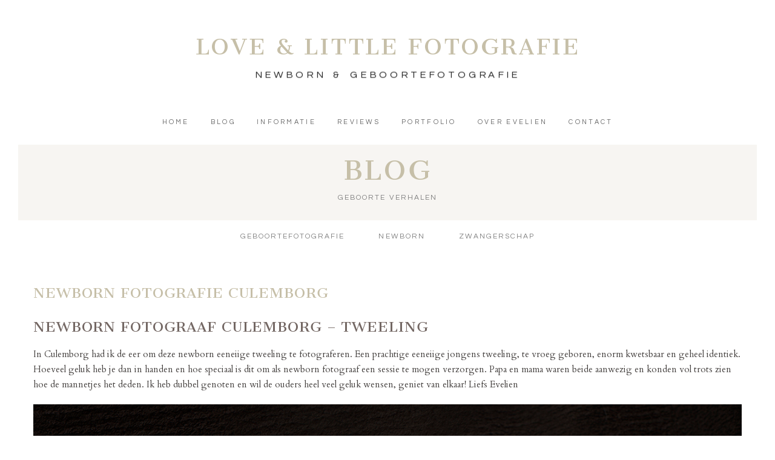

--- FILE ---
content_type: text/html; charset=utf8
request_url: https://www.loveandlittle.nl/newborn-fotograaf-culemborg/
body_size: 13213
content:
<!DOCTYPE html>
<html class="pp-rendered" lang="nl-NL"><!-- ProPhoto 7.7.21 -->
<head>
	
	<meta charset="UTF-8" />
	<meta http-equiv="X-UA-Compatible" content="IE=edge" />
	<meta property="og:site_name" content="Love &amp; Little geboortefotografie | Geboortefotograaf Brabant e.o." />
	<meta property="og:type" content="article" />
	<meta property="og:title" content="Newborn fotografie Culemborg" />
	<meta property="og:url" content="https://www.loveandlittle.nl/newborn-fotograaf-culemborg/" />
	<meta property="og:description" content="Newborn fotograaf en Geboortefotograaf" />
	<meta property="og:image" content="https://www.loveandlittle.nl/wp-content/uploads/18-4665-post/12-defffff-Felipe-Maurick-5120-1280-extrrrrr.jpg" />
	<meta property="fb:admins" content="1502725289977783" />
	<meta name="viewport" content="width=device-width,initial-scale=1" /><meta name='robots' content='index, follow, max-image-preview:large, max-snippet:-1, max-video-preview:-1' />

	<!-- This site is optimized with the Yoast SEO plugin v23.5 - https://yoast.com/wordpress/plugins/seo/ -->
	<title>Newborn fotograaf Culemborg - Love &amp; Little fotografie - Evelien Koote</title>
	<meta name="description" content="Newborn fotograaf Culemborg - Evelien Koote geboortefotografie - Tweeling | In Culemborg had ik de eer om deze newborn eeneiige tweeling vast te leggen" />
	<link rel="canonical" href="https://www.loveandlittle.nl/newborn-fotograaf-culemborg/" />
	<meta property="og:locale" content="nl_NL" />
	<meta property="og:type" content="article" />
	<meta property="og:title" content="Newborn fotograaf Culemborg - Love &amp; Little fotografie - Evelien Koote" />
	<meta property="og:description" content="Newborn fotograaf Culemborg - Evelien Koote geboortefotografie - Tweeling | In Culemborg had ik de eer om deze newborn eeneiige tweeling vast te leggen" />
	<meta property="og:url" content="https://www.loveandlittle.nl/newborn-fotograaf-culemborg/" />
	<meta property="og:site_name" content="Love &amp; Little geboortefotografie | Geboortefotograaf Brabant e.o." />
	<meta property="article:published_time" content="2016-10-18T15:38:52+00:00" />
	<meta property="article:modified_time" content="2023-05-12T01:32:19+00:00" />
	<meta property="og:image" content="https://www.loveandlittle.nl/wp-content/uploads/18-4665-post/12-defffff-Felipe-Maurick-5120-1280-extrrrrr.jpg" />
	<meta property="og:image:width" content="1280" />
	<meta property="og:image:height" content="853" />
	<meta property="og:image:type" content="image/jpeg" />
	<meta name="author" content="Eefjek" />
	<meta name="twitter:label1" content="Geschreven door" />
	<meta name="twitter:data1" content="Eefjek" />
	<meta name="twitter:label2" content="Geschatte leestijd" />
	<meta name="twitter:data2" content="1 minuut" />
	<script type="application/ld+json" class="yoast-schema-graph">{"@context":"https://schema.org","@graph":[{"@type":"WebPage","@id":"https://www.loveandlittle.nl/newborn-fotograaf-culemborg/","url":"https://www.loveandlittle.nl/newborn-fotograaf-culemborg/","name":"Newborn fotograaf Culemborg - Love & Little fotografie - Evelien Koote","isPartOf":{"@id":"https://www.loveandlittle.nl/#website"},"primaryImageOfPage":{"@id":"https://www.loveandlittle.nl/newborn-fotograaf-culemborg/#primaryimage"},"image":{"@id":"https://www.loveandlittle.nl/newborn-fotograaf-culemborg/#primaryimage"},"thumbnailUrl":"https://www.loveandlittle.nl/wp-content/uploads/18-4665-post/12-defffff-Felipe-Maurick-5120-1280-extrrrrr.jpg","datePublished":"2016-10-18T15:38:52+00:00","dateModified":"2023-05-12T01:32:19+00:00","author":{"@id":"https://www.loveandlittle.nl/#/schema/person/9b3c416a2829902f457ba02268a49c4a"},"description":"Newborn fotograaf Culemborg - Evelien Koote geboortefotografie - Tweeling | In Culemborg had ik de eer om deze newborn eeneiige tweeling vast te leggen","breadcrumb":{"@id":"https://www.loveandlittle.nl/newborn-fotograaf-culemborg/#breadcrumb"},"inLanguage":"nl-NL","potentialAction":[{"@type":"ReadAction","target":["https://www.loveandlittle.nl/newborn-fotograaf-culemborg/"]}]},{"@type":"ImageObject","inLanguage":"nl-NL","@id":"https://www.loveandlittle.nl/newborn-fotograaf-culemborg/#primaryimage","url":"https://www.loveandlittle.nl/wp-content/uploads/18-4665-post/12-defffff-Felipe-Maurick-5120-1280-extrrrrr.jpg","contentUrl":"https://www.loveandlittle.nl/wp-content/uploads/18-4665-post/12-defffff-Felipe-Maurick-5120-1280-extrrrrr.jpg","width":1280,"height":853,"caption":"Newborn fotografie Vlijmen - Love & Little geboortefotografie - Evelien Koote"},{"@type":"BreadcrumbList","@id":"https://www.loveandlittle.nl/newborn-fotograaf-culemborg/#breadcrumb","itemListElement":[{"@type":"ListItem","position":1,"name":"Home","item":"https://www.loveandlittle.nl/"},{"@type":"ListItem","position":2,"name":"Blog","item":"https://www.loveandlittle.nl/blog/"},{"@type":"ListItem","position":3,"name":"Newborn fotografie Culemborg"}]},{"@type":"WebSite","@id":"https://www.loveandlittle.nl/#website","url":"https://www.loveandlittle.nl/","name":"Love &amp; Little geboortefotografie | Geboortefotograaf Brabant e.o.","description":"Newborn fotograaf en Geboortefotograaf","potentialAction":[{"@type":"SearchAction","target":{"@type":"EntryPoint","urlTemplate":"https://www.loveandlittle.nl/?s={search_term_string}"},"query-input":{"@type":"PropertyValueSpecification","valueRequired":true,"valueName":"search_term_string"}}],"inLanguage":"nl-NL"},{"@type":"Person","@id":"https://www.loveandlittle.nl/#/schema/person/9b3c416a2829902f457ba02268a49c4a","name":"Eefjek","image":{"@type":"ImageObject","inLanguage":"nl-NL","@id":"https://www.loveandlittle.nl/#/schema/person/image/","url":"https://secure.gravatar.com/avatar/e95f44655658f305e076c07f80aac136?s=96&d=mm&r=g","contentUrl":"https://secure.gravatar.com/avatar/e95f44655658f305e076c07f80aac136?s=96&d=mm&r=g","caption":"Eefjek"},"url":"https://www.loveandlittle.nl/author/eefjek/"}]}</script>
	<!-- / Yoast SEO plugin. -->


<link rel='dns-prefetch' href='//assets.pinterest.com' />
<link rel='dns-prefetch' href='//cdnjs.cloudflare.com' />
<script type="text/javascript">
/* <![CDATA[ */
window._wpemojiSettings = {"baseUrl":"https:\/\/s.w.org\/images\/core\/emoji\/15.0.3\/72x72\/","ext":".png","svgUrl":"https:\/\/s.w.org\/images\/core\/emoji\/15.0.3\/svg\/","svgExt":".svg","source":{"concatemoji":"https:\/\/www.loveandlittle.nl\/wp-includes\/js\/wp-emoji-release.min.js?ver=6.6.4"}};
/*! This file is auto-generated */
!function(i,n){var o,s,e;function c(e){try{var t={supportTests:e,timestamp:(new Date).valueOf()};sessionStorage.setItem(o,JSON.stringify(t))}catch(e){}}function p(e,t,n){e.clearRect(0,0,e.canvas.width,e.canvas.height),e.fillText(t,0,0);var t=new Uint32Array(e.getImageData(0,0,e.canvas.width,e.canvas.height).data),r=(e.clearRect(0,0,e.canvas.width,e.canvas.height),e.fillText(n,0,0),new Uint32Array(e.getImageData(0,0,e.canvas.width,e.canvas.height).data));return t.every(function(e,t){return e===r[t]})}function u(e,t,n){switch(t){case"flag":return n(e,"\ud83c\udff3\ufe0f\u200d\u26a7\ufe0f","\ud83c\udff3\ufe0f\u200b\u26a7\ufe0f")?!1:!n(e,"\ud83c\uddfa\ud83c\uddf3","\ud83c\uddfa\u200b\ud83c\uddf3")&&!n(e,"\ud83c\udff4\udb40\udc67\udb40\udc62\udb40\udc65\udb40\udc6e\udb40\udc67\udb40\udc7f","\ud83c\udff4\u200b\udb40\udc67\u200b\udb40\udc62\u200b\udb40\udc65\u200b\udb40\udc6e\u200b\udb40\udc67\u200b\udb40\udc7f");case"emoji":return!n(e,"\ud83d\udc26\u200d\u2b1b","\ud83d\udc26\u200b\u2b1b")}return!1}function f(e,t,n){var r="undefined"!=typeof WorkerGlobalScope&&self instanceof WorkerGlobalScope?new OffscreenCanvas(300,150):i.createElement("canvas"),a=r.getContext("2d",{willReadFrequently:!0}),o=(a.textBaseline="top",a.font="600 32px Arial",{});return e.forEach(function(e){o[e]=t(a,e,n)}),o}function t(e){var t=i.createElement("script");t.src=e,t.defer=!0,i.head.appendChild(t)}"undefined"!=typeof Promise&&(o="wpEmojiSettingsSupports",s=["flag","emoji"],n.supports={everything:!0,everythingExceptFlag:!0},e=new Promise(function(e){i.addEventListener("DOMContentLoaded",e,{once:!0})}),new Promise(function(t){var n=function(){try{var e=JSON.parse(sessionStorage.getItem(o));if("object"==typeof e&&"number"==typeof e.timestamp&&(new Date).valueOf()<e.timestamp+604800&&"object"==typeof e.supportTests)return e.supportTests}catch(e){}return null}();if(!n){if("undefined"!=typeof Worker&&"undefined"!=typeof OffscreenCanvas&&"undefined"!=typeof URL&&URL.createObjectURL&&"undefined"!=typeof Blob)try{var e="postMessage("+f.toString()+"("+[JSON.stringify(s),u.toString(),p.toString()].join(",")+"));",r=new Blob([e],{type:"text/javascript"}),a=new Worker(URL.createObjectURL(r),{name:"wpTestEmojiSupports"});return void(a.onmessage=function(e){c(n=e.data),a.terminate(),t(n)})}catch(e){}c(n=f(s,u,p))}t(n)}).then(function(e){for(var t in e)n.supports[t]=e[t],n.supports.everything=n.supports.everything&&n.supports[t],"flag"!==t&&(n.supports.everythingExceptFlag=n.supports.everythingExceptFlag&&n.supports[t]);n.supports.everythingExceptFlag=n.supports.everythingExceptFlag&&!n.supports.flag,n.DOMReady=!1,n.readyCallback=function(){n.DOMReady=!0}}).then(function(){return e}).then(function(){var e;n.supports.everything||(n.readyCallback(),(e=n.source||{}).concatemoji?t(e.concatemoji):e.wpemoji&&e.twemoji&&(t(e.twemoji),t(e.wpemoji)))}))}((window,document),window._wpemojiSettings);
/* ]]> */
</script>
<link rel='stylesheet' id='pp-front-css-css' href='https://www.loveandlittle.nl/wp-content/themes/prophoto7/css/front.css?ver=7.7.21' type='text/css' media='all' />
<style id='wp-emoji-styles-inline-css' type='text/css'>

	img.wp-smiley, img.emoji {
		display: inline !important;
		border: none !important;
		box-shadow: none !important;
		height: 1em !important;
		width: 1em !important;
		margin: 0 0.07em !important;
		vertical-align: -0.1em !important;
		background: none !important;
		padding: 0 !important;
	}
</style>
<link rel='stylesheet' id='wp-block-library-css' href='https://www.loveandlittle.nl/wp-includes/css/dist/block-library/style.min.css?ver=6.6.4' type='text/css' media='all' />
<style id='classic-theme-styles-inline-css' type='text/css'>
/*! This file is auto-generated */
.wp-block-button__link{color:#fff;background-color:#32373c;border-radius:9999px;box-shadow:none;text-decoration:none;padding:calc(.667em + 2px) calc(1.333em + 2px);font-size:1.125em}.wp-block-file__button{background:#32373c;color:#fff;text-decoration:none}
</style>
<style id='global-styles-inline-css' type='text/css'>
:root{--wp--preset--aspect-ratio--square: 1;--wp--preset--aspect-ratio--4-3: 4/3;--wp--preset--aspect-ratio--3-4: 3/4;--wp--preset--aspect-ratio--3-2: 3/2;--wp--preset--aspect-ratio--2-3: 2/3;--wp--preset--aspect-ratio--16-9: 16/9;--wp--preset--aspect-ratio--9-16: 9/16;--wp--preset--color--black: #000000;--wp--preset--color--cyan-bluish-gray: #abb8c3;--wp--preset--color--white: #ffffff;--wp--preset--color--pale-pink: #f78da7;--wp--preset--color--vivid-red: #cf2e2e;--wp--preset--color--luminous-vivid-orange: #ff6900;--wp--preset--color--luminous-vivid-amber: #fcb900;--wp--preset--color--light-green-cyan: #7bdcb5;--wp--preset--color--vivid-green-cyan: #00d084;--wp--preset--color--pale-cyan-blue: #8ed1fc;--wp--preset--color--vivid-cyan-blue: #0693e3;--wp--preset--color--vivid-purple: #9b51e0;--wp--preset--gradient--vivid-cyan-blue-to-vivid-purple: linear-gradient(135deg,rgba(6,147,227,1) 0%,rgb(155,81,224) 100%);--wp--preset--gradient--light-green-cyan-to-vivid-green-cyan: linear-gradient(135deg,rgb(122,220,180) 0%,rgb(0,208,130) 100%);--wp--preset--gradient--luminous-vivid-amber-to-luminous-vivid-orange: linear-gradient(135deg,rgba(252,185,0,1) 0%,rgba(255,105,0,1) 100%);--wp--preset--gradient--luminous-vivid-orange-to-vivid-red: linear-gradient(135deg,rgba(255,105,0,1) 0%,rgb(207,46,46) 100%);--wp--preset--gradient--very-light-gray-to-cyan-bluish-gray: linear-gradient(135deg,rgb(238,238,238) 0%,rgb(169,184,195) 100%);--wp--preset--gradient--cool-to-warm-spectrum: linear-gradient(135deg,rgb(74,234,220) 0%,rgb(151,120,209) 20%,rgb(207,42,186) 40%,rgb(238,44,130) 60%,rgb(251,105,98) 80%,rgb(254,248,76) 100%);--wp--preset--gradient--blush-light-purple: linear-gradient(135deg,rgb(255,206,236) 0%,rgb(152,150,240) 100%);--wp--preset--gradient--blush-bordeaux: linear-gradient(135deg,rgb(254,205,165) 0%,rgb(254,45,45) 50%,rgb(107,0,62) 100%);--wp--preset--gradient--luminous-dusk: linear-gradient(135deg,rgb(255,203,112) 0%,rgb(199,81,192) 50%,rgb(65,88,208) 100%);--wp--preset--gradient--pale-ocean: linear-gradient(135deg,rgb(255,245,203) 0%,rgb(182,227,212) 50%,rgb(51,167,181) 100%);--wp--preset--gradient--electric-grass: linear-gradient(135deg,rgb(202,248,128) 0%,rgb(113,206,126) 100%);--wp--preset--gradient--midnight: linear-gradient(135deg,rgb(2,3,129) 0%,rgb(40,116,252) 100%);--wp--preset--font-size--small: 13px;--wp--preset--font-size--medium: 20px;--wp--preset--font-size--large: 36px;--wp--preset--font-size--x-large: 42px;--wp--preset--spacing--20: 0.44rem;--wp--preset--spacing--30: 0.67rem;--wp--preset--spacing--40: 1rem;--wp--preset--spacing--50: 1.5rem;--wp--preset--spacing--60: 2.25rem;--wp--preset--spacing--70: 3.38rem;--wp--preset--spacing--80: 5.06rem;--wp--preset--shadow--natural: 6px 6px 9px rgba(0, 0, 0, 0.2);--wp--preset--shadow--deep: 12px 12px 50px rgba(0, 0, 0, 0.4);--wp--preset--shadow--sharp: 6px 6px 0px rgba(0, 0, 0, 0.2);--wp--preset--shadow--outlined: 6px 6px 0px -3px rgba(255, 255, 255, 1), 6px 6px rgba(0, 0, 0, 1);--wp--preset--shadow--crisp: 6px 6px 0px rgba(0, 0, 0, 1);}:where(.is-layout-flex){gap: 0.5em;}:where(.is-layout-grid){gap: 0.5em;}body .is-layout-flex{display: flex;}.is-layout-flex{flex-wrap: wrap;align-items: center;}.is-layout-flex > :is(*, div){margin: 0;}body .is-layout-grid{display: grid;}.is-layout-grid > :is(*, div){margin: 0;}:where(.wp-block-columns.is-layout-flex){gap: 2em;}:where(.wp-block-columns.is-layout-grid){gap: 2em;}:where(.wp-block-post-template.is-layout-flex){gap: 1.25em;}:where(.wp-block-post-template.is-layout-grid){gap: 1.25em;}.has-black-color{color: var(--wp--preset--color--black) !important;}.has-cyan-bluish-gray-color{color: var(--wp--preset--color--cyan-bluish-gray) !important;}.has-white-color{color: var(--wp--preset--color--white) !important;}.has-pale-pink-color{color: var(--wp--preset--color--pale-pink) !important;}.has-vivid-red-color{color: var(--wp--preset--color--vivid-red) !important;}.has-luminous-vivid-orange-color{color: var(--wp--preset--color--luminous-vivid-orange) !important;}.has-luminous-vivid-amber-color{color: var(--wp--preset--color--luminous-vivid-amber) !important;}.has-light-green-cyan-color{color: var(--wp--preset--color--light-green-cyan) !important;}.has-vivid-green-cyan-color{color: var(--wp--preset--color--vivid-green-cyan) !important;}.has-pale-cyan-blue-color{color: var(--wp--preset--color--pale-cyan-blue) !important;}.has-vivid-cyan-blue-color{color: var(--wp--preset--color--vivid-cyan-blue) !important;}.has-vivid-purple-color{color: var(--wp--preset--color--vivid-purple) !important;}.has-black-background-color{background-color: var(--wp--preset--color--black) !important;}.has-cyan-bluish-gray-background-color{background-color: var(--wp--preset--color--cyan-bluish-gray) !important;}.has-white-background-color{background-color: var(--wp--preset--color--white) !important;}.has-pale-pink-background-color{background-color: var(--wp--preset--color--pale-pink) !important;}.has-vivid-red-background-color{background-color: var(--wp--preset--color--vivid-red) !important;}.has-luminous-vivid-orange-background-color{background-color: var(--wp--preset--color--luminous-vivid-orange) !important;}.has-luminous-vivid-amber-background-color{background-color: var(--wp--preset--color--luminous-vivid-amber) !important;}.has-light-green-cyan-background-color{background-color: var(--wp--preset--color--light-green-cyan) !important;}.has-vivid-green-cyan-background-color{background-color: var(--wp--preset--color--vivid-green-cyan) !important;}.has-pale-cyan-blue-background-color{background-color: var(--wp--preset--color--pale-cyan-blue) !important;}.has-vivid-cyan-blue-background-color{background-color: var(--wp--preset--color--vivid-cyan-blue) !important;}.has-vivid-purple-background-color{background-color: var(--wp--preset--color--vivid-purple) !important;}.has-black-border-color{border-color: var(--wp--preset--color--black) !important;}.has-cyan-bluish-gray-border-color{border-color: var(--wp--preset--color--cyan-bluish-gray) !important;}.has-white-border-color{border-color: var(--wp--preset--color--white) !important;}.has-pale-pink-border-color{border-color: var(--wp--preset--color--pale-pink) !important;}.has-vivid-red-border-color{border-color: var(--wp--preset--color--vivid-red) !important;}.has-luminous-vivid-orange-border-color{border-color: var(--wp--preset--color--luminous-vivid-orange) !important;}.has-luminous-vivid-amber-border-color{border-color: var(--wp--preset--color--luminous-vivid-amber) !important;}.has-light-green-cyan-border-color{border-color: var(--wp--preset--color--light-green-cyan) !important;}.has-vivid-green-cyan-border-color{border-color: var(--wp--preset--color--vivid-green-cyan) !important;}.has-pale-cyan-blue-border-color{border-color: var(--wp--preset--color--pale-cyan-blue) !important;}.has-vivid-cyan-blue-border-color{border-color: var(--wp--preset--color--vivid-cyan-blue) !important;}.has-vivid-purple-border-color{border-color: var(--wp--preset--color--vivid-purple) !important;}.has-vivid-cyan-blue-to-vivid-purple-gradient-background{background: var(--wp--preset--gradient--vivid-cyan-blue-to-vivid-purple) !important;}.has-light-green-cyan-to-vivid-green-cyan-gradient-background{background: var(--wp--preset--gradient--light-green-cyan-to-vivid-green-cyan) !important;}.has-luminous-vivid-amber-to-luminous-vivid-orange-gradient-background{background: var(--wp--preset--gradient--luminous-vivid-amber-to-luminous-vivid-orange) !important;}.has-luminous-vivid-orange-to-vivid-red-gradient-background{background: var(--wp--preset--gradient--luminous-vivid-orange-to-vivid-red) !important;}.has-very-light-gray-to-cyan-bluish-gray-gradient-background{background: var(--wp--preset--gradient--very-light-gray-to-cyan-bluish-gray) !important;}.has-cool-to-warm-spectrum-gradient-background{background: var(--wp--preset--gradient--cool-to-warm-spectrum) !important;}.has-blush-light-purple-gradient-background{background: var(--wp--preset--gradient--blush-light-purple) !important;}.has-blush-bordeaux-gradient-background{background: var(--wp--preset--gradient--blush-bordeaux) !important;}.has-luminous-dusk-gradient-background{background: var(--wp--preset--gradient--luminous-dusk) !important;}.has-pale-ocean-gradient-background{background: var(--wp--preset--gradient--pale-ocean) !important;}.has-electric-grass-gradient-background{background: var(--wp--preset--gradient--electric-grass) !important;}.has-midnight-gradient-background{background: var(--wp--preset--gradient--midnight) !important;}.has-small-font-size{font-size: var(--wp--preset--font-size--small) !important;}.has-medium-font-size{font-size: var(--wp--preset--font-size--medium) !important;}.has-large-font-size{font-size: var(--wp--preset--font-size--large) !important;}.has-x-large-font-size{font-size: var(--wp--preset--font-size--x-large) !important;}
:where(.wp-block-post-template.is-layout-flex){gap: 1.25em;}:where(.wp-block-post-template.is-layout-grid){gap: 1.25em;}
:where(.wp-block-columns.is-layout-flex){gap: 2em;}:where(.wp-block-columns.is-layout-grid){gap: 2em;}
:root :where(.wp-block-pullquote){font-size: 1.5em;line-height: 1.6;}
</style>
<link rel='stylesheet' id='pixproof_inuit-css' href='https://www.loveandlittle.nl/wp-content/plugins/pixproof/assets/css/inuit.css?ver=2.0.0' type='text/css' media='all' />
<link rel='stylesheet' id='pixproof_magnific-popup-css' href='https://www.loveandlittle.nl/wp-content/plugins/pixproof/assets/css/mangnific-popup.css?ver=2.0.0' type='text/css' media='all' />
<script type="text/javascript" src="https://www.loveandlittle.nl/wp-includes/js/jquery/jquery.min.js?ver=3.7.1" id="jquery-core-js"></script>
<script type="text/javascript" src="https://www.loveandlittle.nl/wp-includes/js/jquery/jquery-migrate.min.js?ver=3.4.1" id="jquery-migrate-js"></script>
<script type="text/javascript" src="https://cdnjs.cloudflare.com/ajax/libs/picturefill/3.0.1/picturefill.min.js?ver=3.0.1" id="picturefill-js"></script>
<link rel="https://api.w.org/" href="https://www.loveandlittle.nl/wp-json/" /><link rel="alternate" title="JSON" type="application/json" href="https://www.loveandlittle.nl/wp-json/wp/v2/posts/4665" /><link rel="EditURI" type="application/rsd+xml" title="RSD" href="https://www.loveandlittle.nl/xmlrpc.php?rsd" />
<meta name="generator" content="WordPress 6.6.4" />
<link rel='shortlink' href='https://www.loveandlittle.nl/?p=4665' />
<link rel="alternate" title="oEmbed (JSON)" type="application/json+oembed" href="https://www.loveandlittle.nl/wp-json/oembed/1.0/embed?url=https%3A%2F%2Fwww.loveandlittle.nl%2Fnewborn-fotograaf-culemborg%2F" />
<link rel="alternate" title="oEmbed (XML)" type="text/xml+oembed" href="https://www.loveandlittle.nl/wp-json/oembed/1.0/embed?url=https%3A%2F%2Fwww.loveandlittle.nl%2Fnewborn-fotograaf-culemborg%2F&#038;format=xml" />

	<link href="https://use.fontawesome.com/releases/v5.0.2/css/all.css" rel="stylesheet">
<script type="text/javascript">
window.PROPHOTO || (window.PROPHOTO = {});
window.PROPHOTO.imgProtection = {"level":"none"};
</script><script type="text/javascript">
window.PROPHOTO || (window.PROPHOTO = {});
window.PROPHOTO.designId = "a61cb3fc-f898-4ff9-bb30-fcbb59290565";
window.PROPHOTO.layoutId = "54da667d-d9bd-4bfc-b460-47e4386386f1";
</script><link rel="icon" href="https://www.loveandlittle.nl/wp-content/uploads/cropped-Favico-Love-Little-32x32.jpg" sizes="32x32" />
<link rel="icon" href="https://www.loveandlittle.nl/wp-content/uploads/cropped-Favico-Love-Little-192x192.jpg" sizes="192x192" />
<link rel="apple-touch-icon" href="https://www.loveandlittle.nl/wp-content/uploads/cropped-Favico-Love-Little-180x180.jpg" />
<meta name="msapplication-TileImage" content="https://www.loveandlittle.nl/wp-content/uploads/cropped-Favico-Love-Little-270x270.jpg" />
<link rel="stylesheet" href="https://www.loveandlittle.nl/wp-content/uploads/pp/static/design-a61cb3fc-f898-4ff9-bb30-fcbb59290565-1763304138.css" /><link rel="stylesheet" href="https://www.loveandlittle.nl/wp-content/uploads/pp/static/layout-54da667d-d9bd-4bfc-b460-47e4386386f1-1763304138.css" /><link href="https://fonts.googleapis.com/css?family=Questrial|Questrial|Cantata+One|Cantata+One|Cardo|Questrial|Cardo|Questrial|Questrial|Cantata+One|Cantata+One" rel="stylesheet">
	<link rel="alternate" href="https://www.loveandlittle.nl/feed/" type="application/rss+xml" title="Love &amp; Little geboortefotografie | Geboortefotograaf Brabant e.o. Posts RSS feed"/>
	<link rel="pingback" href="https://www.loveandlittle.nl/xmlrpc.php"/>
    
    </head>

<body id="body" class="post-template-default single single-post postid-4665 single-format-standard wp-embed-responsive thread-comments article-newborn-fotograaf-culemborg has-lazy-images css-1ba7ta6">
    
    
        <div id="fb-root"></div>
        <script>
        (function(d, s, id) {
            var js, fjs = d.getElementsByTagName(s)[0];
            if (d.getElementById(id)) return;
            js = d.createElement(s); js.id = id;
            js.src = "//connect.facebook.net/nl_NL/sdk.js#xfbml=1&version=v2.4";
            fjs.parentNode.insertBefore(js, fjs);
        }(document, 'script', 'facebook-jssdk'));
    </script>
    
    <script type="text/javascript">
        (function(d, platform) {
            var isIOS = [
                'iPad Simulator',
                'iPhone Simulator',
                'iPod Simulator',
                'iPad',
                'iPhone',
                'iPod'
            ].includes(platform)
            // iPad on iOS 13 detection
            || (platform === "MacIntel" && "ontouchend" in d);

            if (isIOS) {
                d.body.classList.add('is-iOS');
            }
            d.body.classList.remove('no-js').add('js');
        }(document, window.navigator.platform));
    </script>

        <script>window.twttr = (function(d, s, id) {
        var js, fjs = d.getElementsByTagName(s)[0],
            t = window.twttr || {};
        if (d.getElementById(id)) return t;
        js = d.createElement(s);
        js.id = id;
        js.src = "https://platform.twitter.com/widgets.js";
        fjs.parentNode.insertBefore(js, fjs);
        t._e = [];
        t.ready = function(f) {
            t._e.push(f);
        };
        return t;
        }(document, "script", "twitter-wjs"));
    </script>
    
        <div class="pp-slideover pp-slideover--right"><div class="css-ris1eg own-css pp-block _33198f76-5c40-43f4-8ba0-59af6f68feb7" data-index="0"><div class="row no-gutters css-lqkxvp pp-row _46c6fa8d-d222-48a0-8dac-e892d1701a7b _33198f76-5c40-43f4-8ba0-59af6f68feb7__row"><div class="pp-column _57012757-de5d-4b13-9118-17b8fc63051c _33198f76-5c40-43f4-8ba0-59af6f68feb7__column _46c6fa8d-d222-48a0-8dac-e892d1701a7b__column col-xs-12 col-sm-12 col-md-12 col-lg-12"><div class="css-1p0jjcn pp-column__inner _57012757-de5d-4b13-9118-17b8fc63051c__inner _33198f76-5c40-43f4-8ba0-59af6f68feb7__column__inner _46c6fa8d-d222-48a0-8dac-e892d1701a7b__column__inner"><div data-id="66e40926-0106-4eee-b0ba-a5d79ace9893" data-vertical-offset="" class="pp-module _66e40926-0106-4eee-b0ba-a5d79ace9893 _33198f76-5c40-43f4-8ba0-59af6f68feb7__module _46c6fa8d-d222-48a0-8dac-e892d1701a7b__module _57012757-de5d-4b13-9118-17b8fc63051c__module css-1c3l5vm pp-module--text pp-module--is-dynamic"><div class="pp-text-module-body"><div><p>MENU</p></div></div></div><div data-id="54fbff51-0cd8-4fe0-b5f6-656aea94141f" data-vertical-offset="" class="pp-module _54fbff51-0cd8-4fe0-b5f6-656aea94141f _33198f76-5c40-43f4-8ba0-59af6f68feb7__module _46c6fa8d-d222-48a0-8dac-e892d1701a7b__module _57012757-de5d-4b13-9118-17b8fc63051c__module css-g4xq9m pp-module--menu"><nav class="pp-menu pp-menu--vertical _54fbff51-0cd8-4fe0-b5f6-656aea94141f css-1ny70je"><ul class="pp-menu-items"><li class="_775205b7-4bb2-476f-8a0b-053fe4bf2595 pp-menu-item--home pp-menu-item"><a href="https://www.loveandlittle.nl/" target="_self">Home</a></li><li class="_0d864b90-9c38-4e53-95bd-15a9bc0b04a6 pp-menu-item--blog pp-menu-item"><a href="https://www.loveandlittle.nl/blog/" target="_self">Blog</a></li><li class="_9e66506e-ad27-4563-a69a-d33e2af2c4a7 pp-menu-item--custom-text pp-menu-item is-closed has-children"><span>Informatie</span><i class="fas fa-chevron-right pp-menu-item-control pp-menu-item-close" data-fa-transform=""></i><i class="fas fa-chevron-down pp-menu-item-control pp-menu-item-open"></i><ul class="pp-menu-items" style="display: none"><li class="_6a75f805-1463-461d-9b4f-25eebd5d2052 pp-menu-item--page pp-menu-item"><a href="https://www.loveandlittle.nl/geboortefotografie/" target="_self">Geboortefotografie</a></li><li class="_dc1c11c1-94fb-4d7e-ad55-35702b88e675 pp-menu-item--page pp-menu-item"><a href="https://www.loveandlittle.nl/newborn/" target="_self">Newborn fotografie</a></li><li class="_1a28df8a-0fe8-4f47-8c62-344193a5ef0e pp-menu-item--page pp-menu-item"><a href="https://www.loveandlittle.nl/zwangerschapsfotografie/" target="_self">Zwangerschap fotografie</a></li><li class="_589f7a1e-afee-4428-b12e-d2f2a0eb42a6 pp-menu-item--page pp-menu-item"><a href="https://www.loveandlittle.nl/lifestyle-newborn-fotografie/" target="_self">Lifestyle  fotografie</a></li></ul></li><li class="_67515f76-e415-4798-9f2b-394d1a0657ff pp-menu-item--page pp-menu-item"><a href="https://www.loveandlittle.nl/reviews/" target="_self">Reviews</a></li><li class="_6716ff71-fd58-4f6a-9d25-628b679072ee pp-menu-item--page pp-menu-item is-closed has-children"><a href="https://www.loveandlittle.nl/portfolio/" target="_self">Portfolio</a><i class="fas fa-chevron-right pp-menu-item-control pp-menu-item-close" data-fa-transform=""></i><i class="fas fa-chevron-down pp-menu-item-control pp-menu-item-open"></i><ul class="pp-menu-items" style="display: none"><li class="_c399805d-e311-4a0a-9b8d-3ff25d5a41f4 pp-menu-item--page pp-menu-item"><a href="https://www.loveandlittle.nl/video/" target="_self">Video</a></li></ul></li><li class="_b3b1acee-b3d8-4ed2-8118-437710c31070 pp-menu-item--page pp-menu-item"><a href="https://www.loveandlittle.nl/over-evelien/" target="_self">Over Evelien</a></li><li class="_7c798d22-21a4-4d4c-9931-39f625e80f21 pp-menu-item--page pp-menu-item"><a href="https://www.loveandlittle.nl/contact/" target="_self">Contact</a></li></ul></nav></div><div data-id="856d2f5e-3307-47db-bd1d-8d5a186c95b6" data-vertical-offset="" class="pp-module _856d2f5e-3307-47db-bd1d-8d5a186c95b6 _33198f76-5c40-43f4-8ba0-59af6f68feb7__module _46c6fa8d-d222-48a0-8dac-e892d1701a7b__module _57012757-de5d-4b13-9118-17b8fc63051c__module css-1twmxp6 pp-module--graphic"><section class="css-1k0ecpe pp-graphics"><div class="pp-graphic" style="max-width:20px;width:20.725%"><div><span data-tile-id="86e67278-819e-4527-8454-b02220ecbd44" class="css-2s9dct pp-tile own-css _86e67278-819e-4527-8454-b02220ecbd44"><span class="_17cd4cf1-8cae-4cf6-a2c9-4348e5c88169 pp-tile__layer pp-tile__layer--text css-10esxka"><span class="pp-tile__layer__inner">A</span></span></span></div></div><div class="pp-graphic" style="max-width:20px;width:20.725%"><div><span data-tile-id="4d97ab52-5fdd-41b1-8558-b0251f1983da" class="css-2s9dct pp-tile own-css _4d97ab52-5fdd-41b1-8558-b0251f1983da"><span class="_3ff75ac7-0238-46a1-9824-525aa6936ace pp-tile__layer pp-tile__layer--text css-10esxka"><span class="pp-tile__layer__inner">B</span></span></span></div></div><div class="pp-graphic" style="max-width:20px;width:20.725%"><div><span data-tile-id="3327942f-ec92-4ced-9758-c035777873df" class="css-2s9dct pp-tile own-css _3327942f-ec92-4ced-9758-c035777873df"><span class="_59a03825-fa5a-45ca-9278-0dfd7b094998 pp-tile__layer pp-tile__layer--text css-10esxka"><span class="pp-tile__layer__inner">C</span></span></span></div></div><div class="pp-graphic" style="max-width:20px;width:20.725%"><div><span data-tile-id="06d59c70-3c24-477a-8ed4-d0e8c49e94b8" class="css-2s9dct pp-tile own-css _06d59c70-3c24-477a-8ed4-d0e8c49e94b8"><span class="_200e2438-5c92-405a-9016-f33e438be18a pp-tile__layer pp-tile__layer--text css-10esxka"><span class="pp-tile__layer__inner">D</span></span></span></div></div></section></div></div><style class="entity-custom-css"></style></div><style class="entity-custom-css"></style></div><style class="entity-custom-css"></style></div></div><span class="pp-hamburger css-uv8vgs pp-hamburger--right"><span data-tile-id="bedf6e50-e806-468c-bed0-951ee259a1b4" class="css-zw3a14 pp-tile own-css _bedf6e50-e806-468c-bed0-951ee259a1b4"><span class="_8919e9f3-c766-4bd4-837a-9cf7aebf30d0 pp-tile__layer pp-tile__layer--shape css-97w4hu"><span class="pp-tile__layer__inner"></span></span><span class="_282a9615-d21f-4fa3-8b90-e0f00cad0204 pp-tile__layer pp-tile__layer--shape css-7mya1o"><span class="pp-tile__layer__inner"></span></span><span class="_373d064d-e853-4637-848d-e4d5f5c5f82a pp-tile__layer pp-tile__layer--shape css-1bvsic9"><span class="pp-tile__layer__inner"></span></span><span class="_6248028d-fa4f-495f-81e6-12129b6abdaf pp-tile__layer pp-tile__layer--shape css-1h6nvrm"><span class="pp-tile__layer__inner"></span></span></span></span><div class="pp-layout _54da667d-d9bd-4bfc-b460-47e4386386f1"><div class="pp-block-wrap"><div class="css-q9y6a4 own-css pp-block _0db96897-a2fd-46ea-b63f-35cf2236da6f" data-index="0"><div class="row no-gutters css-1f8t29j pp-row _b09b8171-40c4-496f-9c06-64986c252402 _0db96897-a2fd-46ea-b63f-35cf2236da6f__row"><div class="pp-column _5fee3c18-e820-488e-8f63-2d4a4c402f0e _0db96897-a2fd-46ea-b63f-35cf2236da6f__column _b09b8171-40c4-496f-9c06-64986c252402__column col-xs-12 col-sm-12 col-md-12 col-lg-12"><div class="css-10h88mn pp-column__inner _5fee3c18-e820-488e-8f63-2d4a4c402f0e__inner _0db96897-a2fd-46ea-b63f-35cf2236da6f__column__inner _b09b8171-40c4-496f-9c06-64986c252402__column__inner"><div data-id="2ced0f97-72b8-497d-a43b-466bf63888bd" data-vertical-offset="" class="pp-module _2ced0f97-72b8-497d-a43b-466bf63888bd _0db96897-a2fd-46ea-b63f-35cf2236da6f__module _b09b8171-40c4-496f-9c06-64986c252402__module _5fee3c18-e820-488e-8f63-2d4a4c402f0e__module css-1ssbw45 pp-module--graphic"><section class="css-1j0eqih pp-graphics"><div class="pp-graphic" style="max-width:800px;width:100%"><a href="https://www.loveandlittle.nl/" target=""><div><span data-tile-id="64fc32f2-7bf7-4c64-9b27-cabf654e13a3" class="css-1d1t0bt pp-tile own-css _64fc32f2-7bf7-4c64-9b27-cabf654e13a3"><span class="_0b0a6354-55d9-4d0a-828a-96adf2c19b38 pp-tile__layer pp-tile__layer--text css-2d0498"><span class="pp-tile__layer__inner"> Newborn &amp; Geboortefotografie</span></span><span class="_8e7b497d-d427-4a0a-8129-6490878e98f5 pp-tile__layer pp-tile__layer--text css-b6i03g"><span class="pp-tile__layer__inner">Love &amp; Little Fotografie</span></span></span></div></a></div></section></div></div><style class="entity-custom-css"></style></div><style class="entity-custom-css"></style></div><div class="row no-gutters css-184slsj pp-row _70a12841-9b7c-451a-a279-77d0f6698cdc _0db96897-a2fd-46ea-b63f-35cf2236da6f__row"><div class="pp-column _cce92de7-eaaf-4632-b2e1-a52870eba2e6 _0db96897-a2fd-46ea-b63f-35cf2236da6f__column _70a12841-9b7c-451a-a279-77d0f6698cdc__column col-xs-12 col-sm-12 col-md-12 col-lg-12"><div class="css-1sri67v pp-column__inner _cce92de7-eaaf-4632-b2e1-a52870eba2e6__inner _0db96897-a2fd-46ea-b63f-35cf2236da6f__column__inner _70a12841-9b7c-451a-a279-77d0f6698cdc__column__inner"><div data-id="a3f56bb0-fba6-4324-a488-93ecfc7878af" data-vertical-offset="" class="pp-module _a3f56bb0-fba6-4324-a488-93ecfc7878af _0db96897-a2fd-46ea-b63f-35cf2236da6f__module _70a12841-9b7c-451a-a279-77d0f6698cdc__module _cce92de7-eaaf-4632-b2e1-a52870eba2e6__module css-u0q7tl pp-module--menu"><nav class="pp-menu pp-menu--horizontal _a3f56bb0-fba6-4324-a488-93ecfc7878af css-th88tz"><ul class="pp-menu-items"><li class="_775205b7-4bb2-476f-8a0b-053fe4bf2595 pp-menu-item--home pp-menu-item"><a href="https://www.loveandlittle.nl/" target="_self">Home</a></li><li class="_0d864b90-9c38-4e53-95bd-15a9bc0b04a6 pp-menu-item--blog pp-menu-item"><a href="https://www.loveandlittle.nl/blog/" target="_self">Blog</a></li><li class="_9e66506e-ad27-4563-a69a-d33e2af2c4a7 pp-menu-item--custom-text pp-menu-item has-children"><span>Informatie</span><ul class="pp-menu-items"><li class="_6a75f805-1463-461d-9b4f-25eebd5d2052 pp-menu-item--page pp-menu-item"><a href="https://www.loveandlittle.nl/geboortefotografie/" target="_self">Geboortefotografie</a></li><li class="_dc1c11c1-94fb-4d7e-ad55-35702b88e675 pp-menu-item--page pp-menu-item"><a href="https://www.loveandlittle.nl/newborn/" target="_self">Newborn fotografie</a></li><li class="_1a28df8a-0fe8-4f47-8c62-344193a5ef0e pp-menu-item--page pp-menu-item"><a href="https://www.loveandlittle.nl/zwangerschapsfotografie/" target="_self">Zwangerschap fotografie</a></li><li class="_589f7a1e-afee-4428-b12e-d2f2a0eb42a6 pp-menu-item--page pp-menu-item"><a href="https://www.loveandlittle.nl/lifestyle-newborn-fotografie/" target="_self">Lifestyle  fotografie</a></li></ul></li><li class="_67515f76-e415-4798-9f2b-394d1a0657ff pp-menu-item--page pp-menu-item"><a href="https://www.loveandlittle.nl/reviews/" target="_self">Reviews</a></li><li class="_6716ff71-fd58-4f6a-9d25-628b679072ee pp-menu-item--page pp-menu-item has-children"><a href="https://www.loveandlittle.nl/portfolio/" target="_self">Portfolio</a><ul class="pp-menu-items"><li class="_c399805d-e311-4a0a-9b8d-3ff25d5a41f4 pp-menu-item--page pp-menu-item"><a href="https://www.loveandlittle.nl/video/" target="_self">Video</a></li></ul></li><li class="_b3b1acee-b3d8-4ed2-8118-437710c31070 pp-menu-item--page pp-menu-item"><a href="https://www.loveandlittle.nl/over-evelien/" target="_self">Over Evelien</a></li><li class="_7c798d22-21a4-4d4c-9931-39f625e80f21 pp-menu-item--page pp-menu-item"><a href="https://www.loveandlittle.nl/contact/" target="_self">Contact</a></li></ul></nav></div></div><style class="entity-custom-css"></style></div><style class="entity-custom-css"></style></div><style class="entity-custom-css"></style></div><div class="css-11bzun own-css pp-block _d7bbb698-1839-42b3-af24-232520ecab89" data-index="0"><div class="row no-gutters css-safcgz pp-row _a7a522ad-ebc2-48be-9d96-07fce40244e5 _d7bbb698-1839-42b3-af24-232520ecab89__row"><div class="pp-column _437f09e8-e558-4fb4-9dc1-c56eb5cac7d1 _d7bbb698-1839-42b3-af24-232520ecab89__column _a7a522ad-ebc2-48be-9d96-07fce40244e5__column col-xs-12 col-sm-12 col-md-12 col-lg-12"><div class="css-1idj3bk pp-column__inner _437f09e8-e558-4fb4-9dc1-c56eb5cac7d1__inner _d7bbb698-1839-42b3-af24-232520ecab89__column__inner _a7a522ad-ebc2-48be-9d96-07fce40244e5__column__inner"><div data-id="c5aba108-01b1-4d81-8351-66a7995be026" data-vertical-offset="" class="pp-module _c5aba108-01b1-4d81-8351-66a7995be026 _d7bbb698-1839-42b3-af24-232520ecab89__module _a7a522ad-ebc2-48be-9d96-07fce40244e5__module _437f09e8-e558-4fb4-9dc1-c56eb5cac7d1__module css-sttib2 pp-module--text pp-module--is-dynamic"><div class="pp-text-module-body"><div><p> BLOG</p></div></div></div><div data-id="9875db5e-ca70-4f29-9221-e3822821f750" data-vertical-offset="" class="pp-module _9875db5e-ca70-4f29-9221-e3822821f750 _d7bbb698-1839-42b3-af24-232520ecab89__module _a7a522ad-ebc2-48be-9d96-07fce40244e5__module _437f09e8-e558-4fb4-9dc1-c56eb5cac7d1__module css-9mlycl pp-module--text pp-module--is-dynamic"><div class="pp-text-module-body"><div><p>Geboorte verhalen</p></div></div></div></div><style class="entity-custom-css"></style></div><style class="entity-custom-css"></style></div><style class="entity-custom-css">.pp-rendered ._d7bbb698-1839-42b3-af24-232520ecab89 {
margin-left: 30px;
margin-right: 30px;
}
</style></div><div class="css-1tb38jt own-css pp-block _058ca2b7-e63c-44b9-a50a-2f93d8d711c2" data-index="0"><div class="row no-gutters css-bs0hcq pp-row _f2f25d32-051a-4464-8e0a-327e286d625c _058ca2b7-e63c-44b9-a50a-2f93d8d711c2__row"><div class="pp-column _cfccd442-636c-401c-bcbe-205cd8c72b19 _058ca2b7-e63c-44b9-a50a-2f93d8d711c2__column _f2f25d32-051a-4464-8e0a-327e286d625c__column col-xs-12 col-sm-12 col-md-12 col-lg-12"><div class="css-1idj3bk pp-column__inner _cfccd442-636c-401c-bcbe-205cd8c72b19__inner _058ca2b7-e63c-44b9-a50a-2f93d8d711c2__column__inner _f2f25d32-051a-4464-8e0a-327e286d625c__column__inner"><div data-id="8016ab68-e56c-4055-b798-defd494983c9" data-vertical-offset="" class="pp-module _8016ab68-e56c-4055-b798-defd494983c9 _058ca2b7-e63c-44b9-a50a-2f93d8d711c2__module _f2f25d32-051a-4464-8e0a-327e286d625c__module _cfccd442-636c-401c-bcbe-205cd8c72b19__module css-17mhnc6 pp-module--menu"><nav class="pp-menu pp-menu--horizontal _8016ab68-e56c-4055-b798-defd494983c9 css-14o6c1o"><ul class="pp-menu-items"><li class="_25511fd6-b84e-4d1e-8f44-b7993515003c pp-menu-item--category pp-menu-item"><a href="https://www.loveandlittle.nl/category/geboortefotografie/" target="_self">Geboortefotografie</a></li><li class="_bebda81c-d7be-4605-b17f-bfbe0de0984c pp-menu-item--category pp-menu-item"><a href="https://www.loveandlittle.nl/category/newborn/" target="_self">Newborn</a></li><li class="_d406b71c-aaa6-4039-9818-521658f2a737 pp-menu-item--category pp-menu-item"><a href="https://www.loveandlittle.nl/category/zwangerschap/" target="_self">Zwangerschap</a></li></ul></nav></div></div><style class="entity-custom-css"></style></div><style class="entity-custom-css"></style></div><style class="entity-custom-css"></style></div><div class="css-17ayxsp own-css pp-block _390d19a8-f4d2-49b3-82db-8ef1d1f08e4d" data-index="0"><div class="row no-gutters css-safcgz pp-row _aa54a3f2-728d-4de2-9867-989b6edae911 _390d19a8-f4d2-49b3-82db-8ef1d1f08e4d__row"><div class="pp-column _61407ed3-c346-4ae5-924d-ff309ced0c46 _390d19a8-f4d2-49b3-82db-8ef1d1f08e4d__column _aa54a3f2-728d-4de2-9867-989b6edae911__column col-xs-12 col-sm-12 col-md-12 col-lg-12"><div class="css-1idj3bk pp-column__inner _61407ed3-c346-4ae5-924d-ff309ced0c46__inner _390d19a8-f4d2-49b3-82db-8ef1d1f08e4d__column__inner _aa54a3f2-728d-4de2-9867-989b6edae911__column__inner"><div data-vertical-offset="" class="pp-module _201dfdbb-aef1-4655-b40f-6a80c17d118a _390d19a8-f4d2-49b3-82db-8ef1d1f08e4d__module _aa54a3f2-728d-4de2-9867-989b6edae911__module _61407ed3-c346-4ae5-924d-ff309ced0c46__module css-1bqo92q pp-module--wordpress-content"><div class="wrap css-faqi22"><article id="article-4665" class="post-4665 post type-post status-publish format-standard has-post-thumbnail hentry category-amsterdam category-geboortefotografie category-newborn category-newborn-fotograaf category-newborn-fotografie category-tweeling tag-bevalling tag-eeneiige-tweeling tag-evelien-koote tag-evelien-koote-fotografie tag-evelien-koote-photography tag-geboorte tag-geboortefotograaf-culemborg tag-geboortefotograaf-utrecht tag-geboortefotografie tag-geboortefotografie-utrecht tag-newborn-fotograaf tag-newborn-fotograaf-t-gooi tag-newborn-fotograaf-amsterdam tag-newborn-fotograaf-culemborg tag-newborn-fotograaf-flevoland tag-newborn-fotograaf-gelderland tag-newborn-fotograaf-noord-holland tag-newborn-fotograaf-utrecht tag-newborn-fotografie tag-newborn-fotografie-culemborg tag-newborn-fotografie-utrecht tag-newborn-photographer tag-tweeling"><div class="article-wrap"><div class="article-wrap-inner"><div class="article-header "><div class="article-title-wrap"><h1 class="article-title entry-title fonts-a192feae-5da0-46a4-bde2-170f1d5324b8">Newborn fotografie Culemborg</h1></div></div><div class="article-content article-content--full"><h1><span style="color: #736763;">Newborn fotograaf Culemborg – Tweeling</span></h1>
<p><span style="color: #423e3c;">In Culemborg had ik de eer om deze newborn eeneiige tweeling te fotograferen. Een prachtige eeneiige jongens tweeling, te vroeg geboren, enorm kwetsbaar en geheel identiek. Hoeveel geluk heb je dan in handen en hoe speciaal is dit om als newborn fotograaf een sessie te mogen verzorgen. Papa en mama waren beide aanwezig en konden vol trots zien hoe de mannetjes het deden. Ik heb dubbel genoten en wil de ouders heel veel geluk wensen, geniet van elkaar! Liefs Evelien</span></p>
<p><img fetchpriority="high" decoding="async" class="pp-insert-all aligncenter" title="Newborn fotograaf Culemborg - Love &amp; Little fotografie - Evelien Koote newborn &amp; geboortefotografie" src="https://www.loveandlittle.nl/wp-content/uploads/18-4665-post/12-defffff-Felipe-Maurick-5120-1280-extrrrrr(pp_w768_h511).jpg" alt="Newborn fotograaf Culemborg - Love &amp; Little fotografie - Evelien Koote newborn &amp; geboortefotografie" width="1280" height="853" srcset="https://www.loveandlittle.nl/wp-content/uploads/18-4665-post/12-defffff-Felipe-Maurick-5120-1280-extrrrrr%28pp_w480_h319%29.jpg 480w,https://www.loveandlittle.nl/wp-content/uploads/18-4665-post/12-defffff-Felipe-Maurick-5120-1280-extrrrrr%28pp_w768_h511%29.jpg 768w,https://www.loveandlittle.nl/wp-content/uploads/18-4665-post/12-defffff-Felipe-Maurick-5120-1280-extrrrrr%28pp_w992_h661%29.jpg 992w,https://www.loveandlittle.nl/wp-content/uploads/18-4665-post/12-defffff-Felipe-Maurick-5120-1280-extrrrrr%28pp_w1200_h799%29.jpg 1200w,https://www.loveandlittle.nl/wp-content/uploads/18-4665-post/12-defffff-Felipe-Maurick-5120-1280-extrrrrr.jpg 1280w" sizes="(max-width: 1280px) 100vw, 1280px"><img decoding="async" class="pp-insert-all aligncenter" title="Newborn fotograaf Culemborg - Love &amp; Little fotografie - Evelien Koote newborn &amp; geboortefotografie" src="https://www.loveandlittle.nl/wp-content/uploads/18-4665-post/13-defffff-Felipe-Maurick-5133-1280-log(pp_w768_h511).jpg" alt="Newborn fotograaf Culemborg - Love &amp; Little fotografie - Evelien Koote newborn &amp; geboortefotografie" width="1280" height="853" srcset="https://www.loveandlittle.nl/wp-content/uploads/18-4665-post/13-defffff-Felipe-Maurick-5133-1280-log%28pp_w480_h319%29.jpg 480w,https://www.loveandlittle.nl/wp-content/uploads/18-4665-post/13-defffff-Felipe-Maurick-5133-1280-log%28pp_w768_h511%29.jpg 768w,https://www.loveandlittle.nl/wp-content/uploads/18-4665-post/13-defffff-Felipe-Maurick-5133-1280-log%28pp_w992_h661%29.jpg 992w,https://www.loveandlittle.nl/wp-content/uploads/18-4665-post/13-defffff-Felipe-Maurick-5133-1280-log%28pp_w1200_h799%29.jpg 1200w,https://www.loveandlittle.nl/wp-content/uploads/18-4665-post/13-defffff-Felipe-Maurick-5133-1280-log.jpg 1280w" sizes="(max-width: 1280px) 100vw, 1280px"></p>
<p style="text-align: center;"><span style="color: #856f6f;"><a href="https://www.loveandlittle.nl">Love &amp; Little fotografie</a> is gespecialiseerd in newborn fotografie en geboortefotografie</span><br>
<span style="color: #856f6f;">Ben je op zoek naar een fotograaf in de regio <a href="https://www.gelderland.nl">Gelderland</a>, <a href="https://www.tiel.nl">Tiel</a>, <a href="https://nl.wikipedia.org/wiki/Betuwe">Betuwe</a>, <a href="https://nl.wikipedia.org/wiki/Ochten">Ochten</a>, <a href="https://www.brabant.nl">Brabant</a>, Zuid-Holland, Utrecht, <a href="https://www.arnhem.nl">Arnhem</a> en <a href="https://www.nijmegen.nl">Nijmegen</a>?</span><br>
<span style="color: #856f6f;"><a href="https://www.loveandlittle.nl/contact/">Mail of bel me</a> gerust voor: info, een reservering of een kennismaking gesprek!</span></p>
</div></div><div class="article-footer"></div></div></article><div class="pp-post-navigation"><div class="adjacent-post-links fonts-60139192-c735-4b13-ac2d-ff3322c20ff4"><div class="prev-post-link-wrap"><span class="meta-nav">«</span> <a href="https://www.loveandlittle.nl/geboortefotografie-eindhoven/" rel="prev">Geboortefotografie Eindhoven</a></div><div class="next-post-link-wrap"><a href="https://www.loveandlittle.nl/geboorte-tweeling-nijmegen/" rel="next">Geboorte van een tweeling – Nijmegen</a> <span class="meta-nav">»</span></div></div></div></div></div></div><style class="entity-custom-css"></style></div><style class="entity-custom-css">.pp-rendered ._aa54a3f2-728d-4de2-9867-989b6edae911 .pp-column>div {
margin: 15px !important;
}</style></div><style class="entity-custom-css"></style></div><div class="css-ph389h own-css pp-block _c2e9183d-e661-49ea-b46e-71d8e2f03536" data-index="0"><div class="row no-gutters css-13tfss pp-row _6897f57e-d1b0-41d7-a654-58fe7ec5b601 _c2e9183d-e661-49ea-b46e-71d8e2f03536__row"><div class="pp-column _3bff6ec1-8f9b-40eb-85e1-b0d7ddc68162 _c2e9183d-e661-49ea-b46e-71d8e2f03536__column _6897f57e-d1b0-41d7-a654-58fe7ec5b601__column col-xs-12 col-sm-12 col-md-4 col-lg-4"><div class="css-852jgg pp-column__inner _3bff6ec1-8f9b-40eb-85e1-b0d7ddc68162__inner _c2e9183d-e661-49ea-b46e-71d8e2f03536__column__inner _6897f57e-d1b0-41d7-a654-58fe7ec5b601__column__inner"><div data-id="0d473eca-203a-449a-b750-cd6fc7a543c2" data-vertical-offset="" class="pp-module _0d473eca-203a-449a-b750-cd6fc7a543c2 _c2e9183d-e661-49ea-b46e-71d8e2f03536__module _6897f57e-d1b0-41d7-a654-58fe7ec5b601__module _3bff6ec1-8f9b-40eb-85e1-b0d7ddc68162__module css-q29myn pp-module--menu"><nav class="pp-menu pp-menu--vertical _0d473eca-203a-449a-b750-cd6fc7a543c2 css-18h6xbt"><ul class="pp-menu-items"><li class="_775205b7-4bb2-476f-8a0b-053fe4bf2595 pp-menu-item--home pp-menu-item"><a href="https://www.loveandlittle.nl/" target="_self">Home</a></li><li class="_0d864b90-9c38-4e53-95bd-15a9bc0b04a6 pp-menu-item--blog pp-menu-item"><a href="https://www.loveandlittle.nl/blog/" target="_self">Blog</a></li><li class="_9e66506e-ad27-4563-a69a-d33e2af2c4a7 pp-menu-item--custom-text pp-menu-item is-closed has-children"><span>Informatie</span><i class="fas fa-chevron-right pp-menu-item-control pp-menu-item-close" data-fa-transform=""></i><i class="fas fa-chevron-down pp-menu-item-control pp-menu-item-open"></i><ul class="pp-menu-items" style="display: none"><li class="_6a75f805-1463-461d-9b4f-25eebd5d2052 pp-menu-item--page pp-menu-item"><a href="https://www.loveandlittle.nl/geboortefotografie/" target="_self">Geboortefotografie</a></li><li class="_dc1c11c1-94fb-4d7e-ad55-35702b88e675 pp-menu-item--page pp-menu-item"><a href="https://www.loveandlittle.nl/newborn/" target="_self">Newborn fotografie</a></li><li class="_1a28df8a-0fe8-4f47-8c62-344193a5ef0e pp-menu-item--page pp-menu-item"><a href="https://www.loveandlittle.nl/zwangerschapsfotografie/" target="_self">Zwangerschap fotografie</a></li><li class="_589f7a1e-afee-4428-b12e-d2f2a0eb42a6 pp-menu-item--page pp-menu-item"><a href="https://www.loveandlittle.nl/lifestyle-newborn-fotografie/" target="_self">Lifestyle  fotografie</a></li></ul></li><li class="_67515f76-e415-4798-9f2b-394d1a0657ff pp-menu-item--page pp-menu-item"><a href="https://www.loveandlittle.nl/reviews/" target="_self">Reviews</a></li><li class="_6716ff71-fd58-4f6a-9d25-628b679072ee pp-menu-item--page pp-menu-item is-closed has-children"><a href="https://www.loveandlittle.nl/portfolio/" target="_self">Portfolio</a><i class="fas fa-chevron-right pp-menu-item-control pp-menu-item-close" data-fa-transform=""></i><i class="fas fa-chevron-down pp-menu-item-control pp-menu-item-open"></i><ul class="pp-menu-items" style="display: none"><li class="_c399805d-e311-4a0a-9b8d-3ff25d5a41f4 pp-menu-item--page pp-menu-item"><a href="https://www.loveandlittle.nl/video/" target="_self">Video</a></li></ul></li><li class="_b3b1acee-b3d8-4ed2-8118-437710c31070 pp-menu-item--page pp-menu-item"><a href="https://www.loveandlittle.nl/over-evelien/" target="_self">Over Evelien</a></li><li class="_7c798d22-21a4-4d4c-9931-39f625e80f21 pp-menu-item--page pp-menu-item"><a href="https://www.loveandlittle.nl/contact/" target="_self">Contact</a></li></ul></nav></div></div><style class="entity-custom-css"></style></div><div class="pp-column _4f1818de-a793-464d-a669-a2c848a5abb6 _c2e9183d-e661-49ea-b46e-71d8e2f03536__column _6897f57e-d1b0-41d7-a654-58fe7ec5b601__column col-xs-12 col-sm-12 col-md-4 col-lg-4"><div class="css-b1fh54 pp-column__inner _4f1818de-a793-464d-a669-a2c848a5abb6__inner _c2e9183d-e661-49ea-b46e-71d8e2f03536__column__inner _6897f57e-d1b0-41d7-a654-58fe7ec5b601__column__inner"><div data-id="3aeca4a2-5053-47e9-993b-e0b1f9349f17" data-vertical-offset="" class="pp-module _3aeca4a2-5053-47e9-993b-e0b1f9349f17 _c2e9183d-e661-49ea-b46e-71d8e2f03536__module _6897f57e-d1b0-41d7-a654-58fe7ec5b601__module _4f1818de-a793-464d-a669-a2c848a5abb6__module css-1h6okgx pp-module--graphic"><section class="css-17bquuh pp-graphics"><div class="pp-graphic" style="max-width:800px;width:100%"><div><span data-tile-id="64fc32f2-7bf7-4c64-9b27-cabf654e13a3" class="css-1d1t0bt pp-tile own-css _64fc32f2-7bf7-4c64-9b27-cabf654e13a3"><span class="_0b0a6354-55d9-4d0a-828a-96adf2c19b38 pp-tile__layer pp-tile__layer--text css-2d0498"><span class="pp-tile__layer__inner"> Newborn &amp; Geboortefotografie</span></span><span class="_8e7b497d-d427-4a0a-8129-6490878e98f5 pp-tile__layer pp-tile__layer--text css-b6i03g"><span class="pp-tile__layer__inner">Love &amp; Little Fotografie</span></span></span></div></div></section></div><div data-id="fc2c58e6-a38a-412a-9408-88d17e15e657" data-vertical-offset="" class="pp-module _fc2c58e6-a38a-412a-9408-88d17e15e657 _c2e9183d-e661-49ea-b46e-71d8e2f03536__module _6897f57e-d1b0-41d7-a654-58fe7ec5b601__module _4f1818de-a793-464d-a669-a2c848a5abb6__module css-83sg2i pp-module--text pp-module--is-dynamic"><div class="pp-text-module-body"><div><p>Volg je ons?</p></div></div></div><div data-id="4f46800a-de4e-4357-aeaa-ae69e5a1e68c" data-vertical-offset="" class="pp-module _4f46800a-de4e-4357-aeaa-ae69e5a1e68c _c2e9183d-e661-49ea-b46e-71d8e2f03536__module _6897f57e-d1b0-41d7-a654-58fe7ec5b601__module _4f1818de-a793-464d-a669-a2c848a5abb6__module css-1h6okgx pp-module--graphic"><section class="css-dbms88 pp-graphics"><div class="pp-graphic" style="max-width:20px;width:21.025%"><div><span data-tile-id="86e67278-819e-4527-8454-b02220ecbd44" class="css-2s9dct pp-tile own-css _86e67278-819e-4527-8454-b02220ecbd44"><span class="_17cd4cf1-8cae-4cf6-a2c9-4348e5c88169 pp-tile__layer pp-tile__layer--text css-10esxka"><span class="pp-tile__layer__inner">A</span></span></span></div></div><div class="pp-graphic" style="max-width:20px;width:21.025%"><div><span data-tile-id="4d97ab52-5fdd-41b1-8558-b0251f1983da" class="css-2s9dct pp-tile own-css _4d97ab52-5fdd-41b1-8558-b0251f1983da"><span class="_3ff75ac7-0238-46a1-9824-525aa6936ace pp-tile__layer pp-tile__layer--text css-10esxka"><span class="pp-tile__layer__inner">B</span></span></span></div></div><div class="pp-graphic" style="max-width:20px;width:21.025%"><div><span data-tile-id="3327942f-ec92-4ced-9758-c035777873df" class="css-2s9dct pp-tile own-css _3327942f-ec92-4ced-9758-c035777873df"><span class="_59a03825-fa5a-45ca-9278-0dfd7b094998 pp-tile__layer pp-tile__layer--text css-10esxka"><span class="pp-tile__layer__inner">C</span></span></span></div></div><div class="pp-graphic" style="max-width:20px;width:21.025%"><div><span data-tile-id="06d59c70-3c24-477a-8ed4-d0e8c49e94b8" class="css-2s9dct pp-tile own-css _06d59c70-3c24-477a-8ed4-d0e8c49e94b8"><span class="_200e2438-5c92-405a-9016-f33e438be18a pp-tile__layer pp-tile__layer--text css-10esxka"><span class="pp-tile__layer__inner">D</span></span></span></div></div></section></div></div><style class="entity-custom-css"></style></div><div class="pp-column _719e0524-dabe-412b-a2ee-664ac2323830 _c2e9183d-e661-49ea-b46e-71d8e2f03536__column _6897f57e-d1b0-41d7-a654-58fe7ec5b601__column col-xs-12 col-sm-12 col-md-4 col-lg-4"><div class="css-10uelqf pp-column__inner _719e0524-dabe-412b-a2ee-664ac2323830__inner _c2e9183d-e661-49ea-b46e-71d8e2f03536__column__inner _6897f57e-d1b0-41d7-a654-58fe7ec5b601__column__inner"><div data-vertical-offset="" class="pp-module _8d19094c-f844-49aa-adac-f0ea2cf7b859 _c2e9183d-e661-49ea-b46e-71d8e2f03536__module _6897f57e-d1b0-41d7-a654-58fe7ec5b601__module _719e0524-dabe-412b-a2ee-664ac2323830__module css-q8v4v pp-module--grid"><div class="pp-grid-wrap grids-25dad360-64ed-4fcf-9fe7-10fde25ff26c _25dad360-64ed-4fcf-9fe7-10fde25ff26c"><script type="application/json">{"itemIdealWidth":{"amount":30,"unit":"px"},"moduleType":"grid","itemMinWidth":{"amount":30,"unit":"px"},"showOptionalText":false,"layout":"masonry","excludedCategoryIds":[],"style":"25dad360-64ed-4fcf-9fe7-10fde25ff26c","itemMaxWidth":{"amount":250,"unit":"px"},"maxCols":{"amount":3,"unit":""},"categoryId":"","type":"instagram","selectedImageCollectionIds":[],"numItems":{"amount":3,"unit":""},"gutter":{"amount":6,"unit":"px"},"cropRatio":"3:2","selectedPostIds":[],"itemStyle":"rollover","titleFontClass":"fonts-04d3f8cd-d7c1-4070-892e-d8ed2fea3261","textFontClass":"fonts-60139192-c735-4b13-ac2d-ff3322c20ff4","imageInset":0,"imageBorderWidth":0,"rolloverEffect":"fade","id":"8d19094c-f844-49aa-adac-f0ea2cf7b859","crop":false,"items":[]}</script></div></div><div data-id="58797eb7-dd9e-44a4-a02b-dde48fc8a848" data-vertical-offset="" class="pp-module _58797eb7-dd9e-44a4-a02b-dde48fc8a848 _c2e9183d-e661-49ea-b46e-71d8e2f03536__module _6897f57e-d1b0-41d7-a654-58fe7ec5b601__module _719e0524-dabe-412b-a2ee-664ac2323830__module css-187s74n pp-module--text pp-module--is-dynamic"><div class="pp-text-module-body"><div><p>@evelienkoote</p></div></div></div><div data-id="1cd7121b-5d8c-4cc5-91cb-f2f12779d9fb" data-vertical-offset="" class="pp-module _1cd7121b-5d8c-4cc5-91cb-f2f12779d9fb _c2e9183d-e661-49ea-b46e-71d8e2f03536__module _6897f57e-d1b0-41d7-a654-58fe7ec5b601__module _719e0524-dabe-412b-a2ee-664ac2323830__module css-u8fyq9 pp-module--graphic"><section class="css-17bquuh pp-graphics"><div class="pp-graphic" style="max-width:800px;width:100%"><div><span data-tile-id="64fc32f2-7bf7-4c64-9b27-cabf654e13a3" class="css-1d1t0bt pp-tile own-css _64fc32f2-7bf7-4c64-9b27-cabf654e13a3"><span class="_0b0a6354-55d9-4d0a-828a-96adf2c19b38 pp-tile__layer pp-tile__layer--text css-2d0498"><span class="pp-tile__layer__inner"> Newborn &amp; Geboortefotografie</span></span><span class="_8e7b497d-d427-4a0a-8129-6490878e98f5 pp-tile__layer pp-tile__layer--text css-b6i03g"><span class="pp-tile__layer__inner">Love &amp; Little Fotografie</span></span></span></div></div></section></div><div data-id="fb98f7e1-7718-4eed-b948-5aad4e0e21b4" data-vertical-offset="" class="pp-module _fb98f7e1-7718-4eed-b948-5aad4e0e21b4 _c2e9183d-e661-49ea-b46e-71d8e2f03536__module _6897f57e-d1b0-41d7-a654-58fe7ec5b601__module _719e0524-dabe-412b-a2ee-664ac2323830__module css-14jdecx pp-module--graphic"><section class="css-1du82nh pp-graphics"><div class="pp-graphic" style="max-width:20px;width:21.325%"><div><span data-tile-id="86e67278-819e-4527-8454-b02220ecbd44" class="css-2s9dct pp-tile own-css _86e67278-819e-4527-8454-b02220ecbd44"><span class="_17cd4cf1-8cae-4cf6-a2c9-4348e5c88169 pp-tile__layer pp-tile__layer--text css-10esxka"><span class="pp-tile__layer__inner">A</span></span></span></div></div><div class="pp-graphic" style="max-width:20px;width:21.325%"><div><span data-tile-id="4d97ab52-5fdd-41b1-8558-b0251f1983da" class="css-2s9dct pp-tile own-css _4d97ab52-5fdd-41b1-8558-b0251f1983da"><span class="_3ff75ac7-0238-46a1-9824-525aa6936ace pp-tile__layer pp-tile__layer--text css-10esxka"><span class="pp-tile__layer__inner">B</span></span></span></div></div><div class="pp-graphic" style="max-width:20px;width:21.325%"><div><span data-tile-id="3327942f-ec92-4ced-9758-c035777873df" class="css-2s9dct pp-tile own-css _3327942f-ec92-4ced-9758-c035777873df"><span class="_59a03825-fa5a-45ca-9278-0dfd7b094998 pp-tile__layer pp-tile__layer--text css-10esxka"><span class="pp-tile__layer__inner">C</span></span></span></div></div><div class="pp-graphic" style="max-width:20px;width:21.325%"><div><span data-tile-id="06d59c70-3c24-477a-8ed4-d0e8c49e94b8" class="css-2s9dct pp-tile own-css _06d59c70-3c24-477a-8ed4-d0e8c49e94b8"><span class="_200e2438-5c92-405a-9016-f33e438be18a pp-tile__layer pp-tile__layer--text css-10esxka"><span class="pp-tile__layer__inner">D</span></span></span></div></div></section></div><div data-id="346655e5-1da4-400e-b384-c6f7f991edd1" data-vertical-offset="" class="pp-module _346655e5-1da4-400e-b384-c6f7f991edd1 _c2e9183d-e661-49ea-b46e-71d8e2f03536__module _6897f57e-d1b0-41d7-a654-58fe7ec5b601__module _719e0524-dabe-412b-a2ee-664ac2323830__module css-fqvl0r pp-module--graphic"><section class="css-17bquuh pp-graphics"><div class="pp-graphic" style="max-width:175px;width:100%"><a href="https://www.loveandlittle.nl/contact" target=""><div><span data-tile-id="e75ab7f8-396b-45e7-801f-c81345fa0dfc" class="css-1f3nwf5 pp-tile own-css _e75ab7f8-396b-45e7-801f-c81345fa0dfc"><span class="_fc9ada84-cc96-4dc0-b252-b2607c7f8e77 pp-tile__layer pp-tile__layer--text css-1aif7a"><span class="pp-tile__layer__inner">CONTACT</span></span></span></div></a></div></section></div><div data-id="ca82b9b2-22fe-4407-8cb5-de07c87fcb02" data-vertical-offset="" class="pp-module _ca82b9b2-22fe-4407-8cb5-de07c87fcb02 _c2e9183d-e661-49ea-b46e-71d8e2f03536__module _6897f57e-d1b0-41d7-a654-58fe7ec5b601__module _719e0524-dabe-412b-a2ee-664ac2323830__module css-4jeyl1 pp-module--text pp-module--is-dynamic"><div class="pp-text-module-body"><div><p>Binnen 24 uur proberen we te reageren, mocht je</p><p>geen reactie ontvangen, stuur me even </p><p>een what's app: 06-46333243</p><p> </p></div></div></div></div><style class="entity-custom-css"></style></div><style class="entity-custom-css"></style></div><style class="entity-custom-css"></style></div></div><style class="entity-custom-css"></style><div class="copyright-footer css-131081v"><p id="user-copyright">
    © 2023 Love & Little geboortefotografie - Evelien Koote - newborn & geboortefotografie | <a href="https://www.loveandlittle.nl/privacyverklaring/" rel="nofollow">Privacyverklaring</a><span class="pipe">|</span><a href="https://pro.photo" title="ProPhoto Photographer Blog">ProPhoto Photographer Template</a><span class="pipe">|</span>BY <a href="http://thedesignspace.co">THE DESIGN SPACE Co.</a></p>
</div></div>
    <script>
  (function(i,s,o,g,r,a,m){i['GoogleAnalyticsObject']=r;i[r]=i[r]||function(){
  (i[r].q=i[r].q||[]).push(arguments)},i[r].l=1*new Date();a=s.createElement(o),
  m=s.getElementsByTagName(o)[0];a.async=1;a.src=g;m.parentNode.insertBefore(a,m)
  })(window,document,'script','//www.google-analytics.com/analytics.js','ga');
ga('set', 'anonymizeIp', true);

  ga('create', 'UA-24190355-4', 'loveandlittle.nl');
  ga('send', 'pageview');

</script>
    <script>
      window.PROPHOTO = window.PROPHOTO || {};
      PROPHOTO.env = {"siteURL":"https:\/\/www.loveandlittle.nl","wpURL":"https:\/\/www.loveandlittle.nl","themeURL":"https:\/\/www.loveandlittle.nl\/wp-content\/themes\/prophoto7","ajaxURL":"https:\/\/www.loveandlittle.nl\/wp-admin\/admin-ajax.php","uploadURL":"https:\/\/www.loveandlittle.nl\/wp-content\/uploads\/","isDev":false,"version":"7.7.21","stateVersion":"1.29.0","wpVersionInt":664,"customizerUrl":"https:\/\/www.loveandlittle.nl\/wp-admin\/admin.php?page=pp-customizer","hasStaticFrontPage":true,"siteName":"Love &amp; Little geboortefotografie | Geboortefotograaf Brabant e.o.","ppApiURL":"https:\/\/api.pro.photo","p6Installed":false,"imagickInstalled":true,"woocommerceInstalled":false,"isBlockEditor":false};
            PROPHOTO.moduleTransitionInitDelay = 2000;
          </script>
    <script type="text/javascript" src="https://assets.pinterest.com/js/pinit.js?ver=¯_(ツ)_/¯" id="pinit-js"></script>
<script type="text/javascript" id="pixproof_plugin-script-js-extra">
/* <![CDATA[ */
var pixproof = {"ajaxurl":"https:\/\/www.loveandlittle.nl\/wp-admin\/admin-ajax.php","pixproof_settings":{"zip_archive_generation":"automatic"},"l10n":{"select":"Selecteren","deselect":"Deselecteren","ofCounter":"of","next":"Verder","previous":"Vorige"}};
/* ]]> */
</script>
<script type="text/javascript" src="https://www.loveandlittle.nl/wp-content/plugins/pixproof/assets/js/public.js?ver=2.0.0" id="pixproof_plugin-script-js"></script>
<script type="text/javascript" src="https://www.loveandlittle.nl/wp-includes/js/dist/vendor/react.min.js?ver=18.3.1" id="react-js"></script>
<script type="text/javascript" src="https://www.loveandlittle.nl/wp-includes/js/dist/vendor/react-dom.min.js?ver=18.3.1" id="react-dom-js"></script>
<script type="text/javascript" src="https://www.loveandlittle.nl/wp-includes/js/underscore.min.js?ver=1.13.4" id="underscore-js"></script>
<script type="text/javascript" src="https://www.loveandlittle.nl/wp-includes/js/backbone.min.js?ver=1.5.0" id="backbone-js"></script>
<script type="text/javascript" id="prophoto.front-js-before">
/* <![CDATA[ */
window.PROPHOTO || (window.PROPHOTO = {});
window.PROPHOTO.renderedGrids || (window.PROPHOTO.renderedGrids = {});
var gridIds = {"8d19094c-f844-49aa-adac-f0ea2cf7b859":false};
for (var id in gridIds) {
    window.PROPHOTO.renderedGrids[id] = gridIds[id];
}
/* ]]> */
</script>
<script type="text/javascript" src="https://www.loveandlittle.nl/wp-content/themes/prophoto7/js/bundle.front.js?ver=7.7.21" id="prophoto.front-js"></script>
        </body>
</html>


--- FILE ---
content_type: text/css
request_url: https://www.loveandlittle.nl/wp-content/uploads/pp/static/layout-54da667d-d9bd-4bfc-b460-47e4386386f1-1763304138.css
body_size: 6577
content:
/** Cached CSS created November 16th, 2025 - 15:09:23 **/
.css-1sri67v,[data-css-1sri67v]{background-size:auto;border:0px solid black;background-attachment:scroll;background-color:transparent;padding:0%;-webkit-box-pack:center;justify-content:center;background-position:left top;background-repeat:no-repeat no-repeat}.css-u0q7tl,[data-css-u0q7tl]{background-size:auto;background-attachment:scroll;background-color:transparent;background-position:left top;background-repeat:repeat repeat}.css-u0q7tl,[data-css-u0q7tl]{margin-top:13px;text-align:center;margin-bottom:0px}@media (max-width:767px){.pp-rendered .css-u0q7tl,.pp-rendered [data-css-u0q7tl]{background-color:transparent;text-align:center;margin-top:15px;display:none;margin-bottom:0px}}@media (min-width:768px) and (max-width:991px){.pp-rendered .css-u0q7tl,.pp-rendered [data-css-u0q7tl]{}}.css-th88tz,[data-css-th88tz]{background-size:auto;background-attachment:scroll;background-color:transparent;width:100%;background-position:left top;background-repeat:repeat repeat}.css-th88tz > ul > li,[data-css-th88tz] > ul > li{padding-top:5px;padding-bottom:5px}.css-th88tz > ul > li + li,[data-css-th88tz] > ul > li + li{margin-left:35px}.css-th88tz > ul > li ul li,[data-css-th88tz] > ul > li ul li{padding:10px 8px}.css-th88tz > ul,[data-css-th88tz] > ul{-webkit-box-pack:center;justify-content:center}.css-th88tz > ul > li ul li:hover,[data-css-th88tz] > ul > li ul li:hover{background-color:rgb(193,188,182)}.css-th88tz > ul > li ul,[data-css-th88tz] > ul > li ul{background-color:rgb(255,255,255)}@media (max-width:767px){.pp-rendered .css-th88tz,.pp-rendered [data-css-th88tz]{background-color:transparent;text-align:center}.pp-rendered .css-th88tz > ul > li + li,.pp-rendered [data-css-th88tz] > ul > li + li{margin-left:30px}.pp-rendered .css-th88tz > ul > li ul li:hover,.pp-rendered [data-css-th88tz] > ul > li ul li:hover{background-color:transparent}.pp-rendered .css-th88tz > ul > li ul,.pp-rendered [data-css-th88tz] > ul > li ul{background-color:transparent}}.css-q9y6a4,[data-css-q9y6a4]{background-size:auto;min-height:auto;border-bottom-color:transparent;background-attachment:scroll;background-color:transparent;border-bottom-width:0px;padding:2.1%;border-top-color:rgba(198,191,168,0.32);border-top-width:0px;border-bottom-style:solid;border-top-style:solid;-webkit-box-pack:start;justify-content:flex-start;background-position:left top;background-repeat:no-repeat no-repeat}.pp-visualbuilder .css-q9y6a4,.pp-visualbuilder [data-css-q9y6a4]{min-height:auto}.css-q9y6a4 body.admin-bar .css-q9y6a4,[data-css-q9y6a4] body.admin-bar [data-css-q9y6a4]{min-height:auto}@media screen and (min-width:783px){.css-q9y6a4 body.admin-bar .css-q9y6a4,[data-css-q9y6a4] body.admin-bar [data-css-q9y6a4]{min-height:auto}}.css-1f8t29j,[data-css-1f8t29j]{background-size:auto;border-bottom-color:black;background-attachment:scroll;background-color:transparent;border-bottom-width:0px;padding:2% 8%;border-top-color:black;border-top-width:0px;border-bottom-style:solid;border-top-style:solid;max-width:850px;background-position:left top;background-repeat:no-repeat no-repeat}@media (max-width:767px){.pp-rendered .css-1f8t29j,.pp-rendered [data-css-1f8t29j]{padding:2% 10.9%}}.css-10h88mn,[data-css-10h88mn]{background-size:auto;border:0px solid rgb(230,230,230);background-attachment:scroll;background-color:transparent;padding:0%;-webkit-box-pack:start;justify-content:flex-start;background-position:left top;background-repeat:no-repeat no-repeat}.css-1ssbw45,[data-css-1ssbw45]{margin-top:0px;text-align:center;margin-bottom:20px}@media (max-width:767px){.pp-rendered .css-1ssbw45,.pp-rendered [data-css-1ssbw45]{text-align:left}}.css-1j0eqih,[data-css-1j0eqih]{font-size:0px}.css-1j0eqih .pp-graphic:not(:last-child),[data-css-1j0eqih] .pp-graphic:not(:last-child){margin-right:3.1%}.css-184slsj,[data-css-184slsj]{background-size:auto;border-bottom-color:black;background-attachment:scroll;background-color:transparent;border-bottom-width:0px;padding:0%;border-top-color:black;border-top-width:0px;border-bottom-style:solid;border-top-style:solid;background-position:left top;background-repeat:no-repeat no-repeat}@media (min-width:768px) and (max-width:991px){.pp-rendered .css-184slsj,.pp-rendered [data-css-184slsj]{display:none}}@media (max-width:767px){.pp-rendered .css-184slsj,.pp-rendered [data-css-184slsj]{display:none}}.css-11bzun,[data-css-11bzun]{background-size:auto;min-height:auto;border-bottom-color:black;background-attachment:scroll;background-color:rgb(247,245,242);border-bottom-width:0px;padding:1.7% 4.2% 0%;border-top-color:black;border-top-width:0px;border-bottom-style:solid;border-top-style:solid;-webkit-box-pack:start;justify-content:flex-start;background-position:left top;background-repeat:no-repeat no-repeat}.pp-visualbuilder .css-11bzun,.pp-visualbuilder [data-css-11bzun]{min-height:auto}.css-11bzun body.admin-bar .css-11bzun,[data-css-11bzun] body.admin-bar [data-css-11bzun]{min-height:auto}@media screen and (min-width:783px){.css-11bzun body.admin-bar .css-11bzun,[data-css-11bzun] body.admin-bar [data-css-11bzun]{min-height:auto}}.css-safcgz,[data-css-safcgz]{background-size:auto;border-bottom-color:black;background-attachment:scroll;background-color:transparent;border-bottom-width:0px;padding:0%;border-top-color:black;border-top-width:0px;border-bottom-style:solid;border-top-style:solid;max-width:1200px;background-position:left top;background-repeat:no-repeat no-repeat}.css-1idj3bk,[data-css-1idj3bk]{background-size:auto;border:0px solid black;background-attachment:scroll;background-color:transparent;padding:0%;-webkit-box-pack:start;justify-content:flex-start;background-position:left top;background-repeat:no-repeat no-repeat}.css-sttib2,[data-css-sttib2]{margin-top:0px;text-align:center;margin-bottom:11px}.css-9mlycl,[data-css-9mlycl]{margin-top:0px;text-align:center;margin-bottom:25px}.css-1tb38jt,[data-css-1tb38jt]{background-size:auto;min-height:auto;border-bottom-color:black;background-attachment:scroll;background-color:transparent;border-bottom-width:0px;padding:1.1% 0.8% 0%;border-top-color:black;border-top-width:0px;border-bottom-style:solid;border-top-style:solid;-webkit-box-pack:start;justify-content:flex-start;background-position:left top;background-repeat:no-repeat no-repeat}.pp-visualbuilder .css-1tb38jt,.pp-visualbuilder [data-css-1tb38jt]{min-height:auto}.css-1tb38jt body.admin-bar .css-1tb38jt,[data-css-1tb38jt] body.admin-bar [data-css-1tb38jt]{min-height:auto}@media (max-width:767px){.pp-rendered .css-1tb38jt,.pp-rendered [data-css-1tb38jt]{display:none}}@media screen and (min-width:783px){.css-1tb38jt body.admin-bar .css-1tb38jt,[data-css-1tb38jt] body.admin-bar [data-css-1tb38jt]{min-height:auto}}@media (min-width:768px) and (max-width:991px){.pp-rendered .css-1tb38jt,.pp-rendered [data-css-1tb38jt]{padding:3.8% 5.3% 1.3%}}.css-bs0hcq,[data-css-bs0hcq]{background-size:auto;border-bottom-color:rgb(230,230,230);background-attachment:scroll;background-color:transparent;border-bottom-width:0px;padding:0%;border-top-color:black;border-top-width:0px;border-bottom-style:solid;border-top-style:solid;max-width:1200px;background-position:left top;background-repeat:no-repeat no-repeat}.css-17mhnc6,[data-css-17mhnc6]{background-size:auto;background-attachment:scroll;background-color:transparent;background-position:left top;background-repeat:repeat repeat}.css-17mhnc6,[data-css-17mhnc6]{margin-top:0px;text-align:center;margin-bottom:0px}.css-14o6c1o,[data-css-14o6c1o]{background-size:auto;background-attachment:scroll;background-color:transparent;width:100%;background-position:left top;background-repeat:repeat repeat}.css-14o6c1o > ul > li,[data-css-14o6c1o] > ul > li{padding-top:0px;padding-bottom:0px}.css-14o6c1o > ul > li + li,[data-css-14o6c1o] > ul > li + li{margin-left:56px}.css-14o6c1o > ul > li ul li,[data-css-14o6c1o] > ul > li ul li{padding:5px 8px 2px}.css-14o6c1o > ul,[data-css-14o6c1o] > ul{-webkit-box-pack:center;justify-content:center}.css-14o6c1o > ul > li ul li:hover,[data-css-14o6c1o] > ul > li ul li:hover{background-color:transparent}.css-14o6c1o > ul > li ul,[data-css-14o6c1o] > ul > li ul{background-color:transparent}@media (max-width:767px){.pp-rendered .css-14o6c1o > ul > li + li,.pp-rendered [data-css-14o6c1o] > ul > li + li{margin-left:42px}}.css-cjn27l > .pp-grid,[data-css-cjn27l] > .pp-grid{background-size:cover;background-attachment:scroll;background-color:transparent;background-position:left top;background-repeat:no-repeat no-repeat}.css-cjn27l .pp-grid-item__read-more-wrap,[data-css-cjn27l] .pp-grid-item__read-more-wrap{text-align:center;padding-top:7px;padding-bottom:0px}.css-cjn27l .pp-grid-item__text-wrap,[data-css-cjn27l] .pp-grid-item__text-wrap{margin:15px}.css-cjn27l .pp-grid-item__image-above,[data-css-cjn27l] .pp-grid-item__image-above{margin:15px}.css-cjn27l .pp-grid-item,[data-css-cjn27l] .pp-grid-item{border:1px solid rgb(230,230,230);background-color:transparent;background-size:cover;background-attachment:scroll;background-position:left top;background-repeat:no-repeat no-repeat}.css-cjn27l .pp-grid-image__inner,[data-css-cjn27l] .pp-grid-image__inner{border-radius:0px;border-color:rgb(0,0,0);border-style:solid}.css-cjn27l .pp-grid-item__text,[data-css-cjn27l] .pp-grid-item__text{text-align:center}.css-cjn27l .pp-grid-item__title,[data-css-cjn27l] .pp-grid-item__title{text-align:center}.css-17ayxsp,[data-css-17ayxsp]{background-size:auto;min-height:auto;border-bottom-color:rgb(144,141,141);background-attachment:scroll;background-color:transparent;border-bottom-width:1px;padding:1.3% 2.3% 2%;border-top-color:black;border-top-width:0px;border-bottom-style:solid;border-top-style:solid;-webkit-box-pack:start;justify-content:flex-start;background-position:left top;background-repeat:no-repeat no-repeat}.pp-visualbuilder .css-17ayxsp,.pp-visualbuilder [data-css-17ayxsp]{min-height:auto}.css-17ayxsp body.admin-bar .css-17ayxsp,[data-css-17ayxsp] body.admin-bar [data-css-17ayxsp]{min-height:auto}@media screen and (min-width:783px){.css-17ayxsp body.admin-bar .css-17ayxsp,[data-css-17ayxsp] body.admin-bar [data-css-17ayxsp]{min-height:auto}}@media (min-width:992px) and (max-width:1199px){.pp-rendered .css-17ayxsp,.pp-rendered [data-css-17ayxsp]{padding:0% 2.3% 2%}}@media (max-width:767px){.pp-rendered .css-17ayxsp,.pp-rendered [data-css-17ayxsp]{padding:0% 2.3% 2%}}.css-1bqo92q,[data-css-1bqo92q]{margin-top:0px;margin-bottom:0px}.css-faqi22 .page-title-wrap,[data-css-faqi22] .page-title-wrap{background-size:cover;background-attachment:scroll;display:block;padding:0%;background-color:transparent;text-align:left;background-position:left top}.css-faqi22 .pp-post-navigation,[data-css-faqi22] .pp-post-navigation{padding:2.8%}.css-faqi22 .type-post .article-wrap-inner,[data-css-faqi22] .type-post .article-wrap-inner{background-size:cover;background-attachment:scroll;background-color:transparent;background-position:left top}.css-faqi22 .article-meta-top .article-header-comment-count,[data-css-faqi22] .article-meta-top .article-header-comment-count{display:none}.css-faqi22 .article-content--excerpt .read-more-wrap,[data-css-faqi22] .article-content--excerpt .read-more-wrap{padding-top:2px;padding-bottom:20px}.css-faqi22 .article-meta-bottom .article-category-list,[data-css-faqi22] .article-meta-bottom .article-category-list{display:none}.css-faqi22 .article-content--excerpt .read-more-wrap > a,[data-css-faqi22] .article-content--excerpt .read-more-wrap > a{padding-left:0px;-webkit-box-pack:start;justify-content:flex-start}.css-faqi22 .article-meta-top .article-author-link,[data-css-faqi22] .article-meta-top .article-author-link{display:none}.css-faqi22 .article-meta-bottom .tag-links,[data-css-faqi22] .article-meta-bottom .tag-links{display:none}.css-faqi22 .paginated-links .page-numbers,[data-css-faqi22] .paginated-links .page-numbers{background-color:transparent;border:0px solid rgb(0,0,0);padding:0px}.css-faqi22 .article-content img[class*="wp-image-"],[data-css-faqi22] .article-content img[class*="wp-image-"]{margin-bottom:10px;border-radius:0px;margin-top:0px}.css-faqi22 .article-content img.pp-insert-all,[data-css-faqi22] .article-content img.pp-insert-all{margin-bottom:10px;margin-top:0px}.css-faqi22 .article-content .gallery img,[data-css-faqi22] .article-content .gallery img{margin-bottom:10px;margin-top:0px}.css-faqi22 .pp-img-protect,[data-css-faqi22] .pp-img-protect{margin-bottom:10px;margin-top:0px}.css-faqi22 .pp-pinit-wrap,[data-css-faqi22] .pp-pinit-wrap{margin-bottom:10px;margin-top:0px}.css-faqi22 .prev-post-link-wrap,[data-css-faqi22] .prev-post-link-wrap{float:left}.css-faqi22 .next-post-link-wrap,[data-css-faqi22] .next-post-link-wrap{float:right}.css-faqi22 .type-page .article-wrap-inner,[data-css-faqi22] .type-page .article-wrap-inner{background-size:cover;background-attachment:scroll;background-color:transparent;background-position:left top}.css-faqi22 .article-content p,[data-css-faqi22] .article-content p{margin-bottom:20px}.css-faqi22 .article-content address,[data-css-faqi22] .article-content address{margin-bottom:20px}.css-faqi22 .article-date + .article-title-wrap,[data-css-faqi22] .article-date + .article-title-wrap{margin-top:0px}.css-faqi22 .pagination-numbered-links,[data-css-faqi22] .pagination-numbered-links{margin-left:10px;margin-right:10px}.css-faqi22 .pagination-numbered-links > div + div,[data-css-faqi22] .pagination-numbered-links > div + div{margin-left:10px}.css-faqi22 .pagination-numbered-links > div,[data-css-faqi22] .pagination-numbered-links > div{margin-bottom:10px}.css-faqi22 .article-title-wrap + .article-meta-top,[data-css-faqi22] .article-title-wrap + .article-meta-top{margin-top:6px}.css-faqi22 .article-header,[data-css-faqi22] .article-header{margin-bottom:17px;-webkit-box-align:start;align-items:flex-start}.css-faqi22 .article-header .article-title-wrap,[data-css-faqi22] .article-header .article-title-wrap{-webkit-box-pack:start;justify-content:flex-start}.css-faqi22 .article-meta-bottom .article-author-link,[data-css-faqi22] .article-meta-bottom .article-author-link{display:none}.css-faqi22 .article-meta-top .article-category-list,[data-css-faqi22] .article-meta-top .article-category-list{display:none}.css-faqi22 .article-meta-top .tag-links,[data-css-faqi22] .article-meta-top .tag-links{display:none}.css-faqi22 .article-footer,[data-css-faqi22] .article-footer{border-bottom-width:1px;border-bottom-style:solid;border-bottom-color:rgb(230,230,230);height:55px}.css-faqi22 .article-wrap-inner,[data-css-faqi22] .article-wrap-inner{padding-top:30px}.css-faqi22.pp-module--header__inner,[data-css-faqi22].pp-module--header__inner{padding-top:30px}.css-2sz8by,[data-css-2sz8by]{padding-top:18px;padding-bottom:18px;background-color:rgb(247,245,242)}.css-2sz8by .article-comments-header,[data-css-2sz8by] .article-comments-header{border-bottom-style:solid;padding:0px 35px;margin-bottom:17px;border-bottom-color:black;border-bottom-width:0px}.css-2sz8by .comments-body,[data-css-2sz8by] .comments-body{background-color:transparent;background-size:cover;background-attachment:scroll;max-height:none;overflow:visible;background-position:left top;background-repeat:no-repeat no-repeat}.css-2sz8by .comment-meta-above,[data-css-2sz8by] .comment-meta-above{margin-bottom:4px}.css-2sz8by .comment-inner,[data-css-2sz8by] .comment-inner{border-bottom-color:rgb(255,255,255);padding:8px 17px;border-bottom-width:1px;background-color:transparent;border-bottom-style:solid}.css-2sz8by .cmt-f-submit,[data-css-2sz8by] .cmt-f-submit{border:1px solid rgb(230,230,230);padding:5px;background-color:rgb(255,255,255)}.css-2sz8by .article-comments-inner,[data-css-2sz8by] .article-comments-inner{width:90%}.css-2sz8by .cmt-f-field,[data-css-2sz8by] .cmt-f-field{border:0px solid rgb(255,255,255);padding:13px 12px;background-color:rgb(255,255,255)}.css-2sz8by .comment + .comment .comment-inner,[data-css-2sz8by] .comment + .comment .comment-inner{margin-top:17px}.css-2sz8by .cmt-f-text-placeholder,[data-css-2sz8by] .cmt-f-text-placeholder{padding:13px 12px}.css-2sz8by .comment-inner .awaiting-moderation,[data-css-2sz8by] .comment-inner .awaiting-moderation{font-style:italic}.css-2sz8by li.alt > .comment-inner,[data-css-2sz8by] li.alt > .comment-inner{background-color:rgb(247,245,242)}.css-2sz8by .comments-count,[data-css-2sz8by] .comments-count{text-align:left}body.page .css-2sz8by .comments-body,body.page [data-css-2sz8by] .comments-body{max-height:none;overflow:visible}body.single .css-2sz8by .comments-body,body.single [data-css-2sz8by] .comments-body{max-height:none;overflow:visible}.thread-comments .css-2sz8by .comments-body li li,.thread-comments [data-css-2sz8by] .comments-body li li{margin-left:0px}.css-852jgg,[data-css-852jgg]{background-size:auto;border:0px solid black;background-attachment:scroll;background-color:transparent;padding:0% 15%;-webkit-box-pack:center;justify-content:center;background-position:left top;background-repeat:no-repeat no-repeat}@media (min-width:768px) and (max-width:991px){.pp-rendered .css-852jgg,.pp-rendered [data-css-852jgg]{padding:3.2% 15%}}.css-q29myn,[data-css-q29myn]{background-size:auto;background-attachment:scroll;background-color:transparent;background-position:left top;background-repeat:repeat repeat}.css-q29myn,[data-css-q29myn]{margin-top:0px;text-align:left;margin-bottom:20px}.css-18h6xbt,[data-css-18h6xbt]{background-size:auto;background-attachment:scroll;background-color:transparent;text-align:left;background-position:left top;background-repeat:repeat repeat}.css-18h6xbt > ul > li > ul > li:hover >:not(ul),[data-css-18h6xbt] > ul > li > ul > li:hover >:not(ul){background-color:rgb(255,255,255)}.css-18h6xbt > ul > li:hover >:not(ul),[data-css-18h6xbt] > ul > li:hover >:not(ul){background-color:transparent}.css-18h6xbt > ul > li > ul > li > ul,[data-css-18h6xbt] > ul > li > ul > li > ul{background-color:transparent}.css-18h6xbt > ul > li > ul,[data-css-18h6xbt] > ul > li > ul{background-color:rgb(193,188,182)}.css-18h6xbt > ul > li > ul > li > ul > li >:not(ul),[data-css-18h6xbt] > ul > li > ul > li > ul > li >:not(ul){padding:0px 24px}.css-18h6xbt > ul > li > ul > li >:not(ul),[data-css-18h6xbt] > ul > li > ul > li >:not(ul){padding:0px 24px}.css-18h6xbt > ul > li >:not(ul),[data-css-18h6xbt] > ul > li >:not(ul){padding:4px 1px}.css-18h6xbt > ul > li > ul > li > ul > li,[data-css-18h6xbt] > ul > li > ul > li > ul > li{list-style-type:none}.css-18h6xbt > ul > li > ul > li,[data-css-18h6xbt] > ul > li > ul > li{list-style-type:none}.css-18h6xbt > ul > li,[data-css-18h6xbt] > ul > li{list-style-type:none}.css-18h6xbt li.has-children > .pp-menu-item-control,[data-css-18h6xbt] li.has-children > .pp-menu-item-control{width:20%;text-align:center;cursor:pointer;position:absolute;top:0px;right:0px}.css-18h6xbt li.is-open > .pp-menu-item-control.pp-menu-item-close,[data-css-18h6xbt] li.is-open > .pp-menu-item-control.pp-menu-item-close{display:none}.css-18h6xbt li.is-closed > .pp-menu-item-control.pp-menu-item-open,[data-css-18h6xbt] li.is-closed > .pp-menu-item-control.pp-menu-item-open{display:none}.css-18h6xbt,[data-css-18h6xbt]{padding-top:0px;padding-bottom:0px}.css-18h6xbt > ul > li > ul > li > ul > li:hover >:not(ul),[data-css-18h6xbt] > ul > li > ul > li > ul > li:hover >:not(ul){background-color:transparent}.css-b1fh54,[data-css-b1fh54]{background-size:auto;border-width:0px 1px;border-color:rgb(230,230,230);background-attachment:scroll;background-color:transparent;padding:0%;border-style:solid;-webkit-box-pack:center;justify-content:center;background-position:left top;background-repeat:no-repeat no-repeat}.css-1h6okgx,[data-css-1h6okgx]{margin-top:0px;text-align:center;margin-bottom:20px}@media (min-width:768px) and (max-width:991px){.pp-rendered .css-1h6okgx,.pp-rendered [data-css-1h6okgx]{display:none}}@media (max-width:767px){.pp-rendered .css-1h6okgx,.pp-rendered [data-css-1h6okgx]{display:none}}.css-17bquuh,[data-css-17bquuh]{font-size:0px}.css-17bquuh .pp-graphic:not(:last-child),[data-css-17bquuh] .pp-graphic:not(:last-child){margin-right:0%}.css-dbms88,[data-css-dbms88]{font-size:0px}.css-dbms88 .pp-graphic:not(:last-child),[data-css-dbms88] .pp-graphic:not(:last-child){margin-right:5.3%}.css-10uelqf,[data-css-10uelqf]{background-size:auto;border:0px solid black;background-attachment:scroll;background-color:transparent;padding:0% 15%;-webkit-box-pack:start;justify-content:flex-start;background-position:left top;background-repeat:no-repeat no-repeat}.css-q8v4v,[data-css-q8v4v]{margin-top:0px;margin-bottom:20px}.css-1gwh28i > .pp-grid,[data-css-1gwh28i] > .pp-grid{background-size:cover;background-attachment:scroll;background-color:transparent;background-position:left top;background-repeat:no-repeat no-repeat}.css-1gwh28i .pp-grid-item__read-more-wrap,[data-css-1gwh28i] .pp-grid-item__read-more-wrap{text-align:left;padding-top:20px;margin-left:0px;padding-bottom:0px}.css-1gwh28i .pp-grid-item .overlay-bg,[data-css-1gwh28i] .pp-grid-item .overlay-bg{background-color:transparent;background-size:cover;background-attachment:scroll;background-position:left top;background-repeat:no-repeat no-repeat}.css-1gwh28i .pp-grid-image__inner,[data-css-1gwh28i] .pp-grid-image__inner{border-radius:0px;border-color:rgb(0,0,0);border-style:solid}.css-1gwh28i .overlay-bg,[data-css-1gwh28i] .overlay-bg{border-radius:0px}.css-1gwh28i .pp-grid-item__text,[data-css-1gwh28i] .pp-grid-item__text{text-align:center}.css-1gwh28i .pp-grid-item__title,[data-css-1gwh28i] .pp-grid-item__title{text-align:center}.css-187s74n,[data-css-187s74n]{margin-top:26px;text-align:center;margin-bottom:24px}.css-u8fyq9,[data-css-u8fyq9]{margin-top:0px;text-align:center;margin-bottom:20px}@media (min-width:768px) and (max-width:991px){.pp-rendered .css-u8fyq9,.pp-rendered [data-css-u8fyq9]{margin-top:46px}}@media (max-width:767px){.pp-rendered .css-u8fyq9,.pp-rendered [data-css-u8fyq9]{margin-top:31px;margin-bottom:33px}}@media (min-width:1200px){.pp-rendered .css-u8fyq9,.pp-rendered [data-css-u8fyq9]{display:none}}@media (min-width:992px) and (max-width:1199px){.pp-rendered .css-u8fyq9,.pp-rendered [data-css-u8fyq9]{display:none}}.css-14jdecx,[data-css-14jdecx]{margin-top:0px;text-align:center;margin-bottom:20px}@media (min-width:992px) and (max-width:1199px){.pp-rendered .css-14jdecx,.pp-rendered [data-css-14jdecx]{display:none}}@media (min-width:1200px){.pp-rendered .css-14jdecx,.pp-rendered [data-css-14jdecx]{display:none}}.css-1du82nh,[data-css-1du82nh]{font-size:0px}.css-1du82nh .pp-graphic:not(:last-child),[data-css-1du82nh] .pp-graphic:not(:last-child){margin-right:4.9%}.css-fqvl0r,[data-css-fqvl0r]{margin-top:37px;text-align:center;margin-bottom:20px}.css-4jeyl1,[data-css-4jeyl1]{margin-top:0px;text-align:center;margin-bottom:20px}.css-83sg2i,[data-css-83sg2i]{margin-top:94px;text-align:center;margin-bottom:20px}.css-ph389h,[data-css-ph389h]{background-size:auto;min-height:auto;border-bottom-color:rgba(198,191,168,0.2);background-attachment:scroll;background-color:transparent;border-bottom-width:6px;padding:0% 2%;border-top-color:rgb(230,230,230);border-top-width:1px;border-bottom-style:solid;border-top-style:solid;-webkit-box-pack:start;justify-content:flex-start;background-position:left top;background-repeat:no-repeat no-repeat}.pp-visualbuilder .css-ph389h,.pp-visualbuilder [data-css-ph389h]{min-height:auto}.css-ph389h body.admin-bar .css-ph389h,[data-css-ph389h] body.admin-bar [data-css-ph389h]{min-height:auto}@media screen and (min-width:783px){.css-ph389h body.admin-bar .css-ph389h,[data-css-ph389h] body.admin-bar [data-css-ph389h]{min-height:auto}}@media (max-width:767px){.pp-rendered .css-ph389h,.pp-rendered [data-css-ph389h]{padding:8.9% 2% 0%}}.css-13tfss,[data-css-13tfss]{background-size:auto;border-bottom-color:black;background-attachment:scroll;background-color:transparent;border-bottom-width:0px;padding:6.1% 0%;border-top-color:black;border-top-width:0px;border-bottom-style:solid;border-top-style:solid;max-width:1300px;background-position:left top;background-repeat:no-repeat no-repeat}@media (min-width:768px) and (max-width:991px){.pp-rendered .css-13tfss,.pp-rendered [data-css-13tfss]{padding:10.3% 0%}}.css-ris1eg,[data-css-ris1eg]{background-size:auto;min-height:100%;border-bottom-color:black;background-attachment:scroll;background-color:rgb(249,247,244);border-bottom-width:0px;width:350px;padding:21.1% 2% 12.4%;border-top-color:black;border-top-width:0px;border-bottom-style:solid;border-top-style:solid;-webkit-box-pack:start;justify-content:flex-start;background-position:left top;background-repeat:no-repeat no-repeat}@media (min-width:768px) and (max-width:991px){.pp-rendered .css-ris1eg,.pp-rendered [data-css-ris1eg]{padding:25.5% 0.8% 2%}}.css-lqkxvp,[data-css-lqkxvp]{background-size:auto;border-bottom-color:black;background-attachment:scroll;background-color:transparent;border-bottom-width:0px;padding:0% 8%;border-top-color:black;border-top-width:0px;border-bottom-style:solid;border-top-style:solid;max-width:500px;background-position:left top;background-repeat:no-repeat no-repeat}.css-1p0jjcn,[data-css-1p0jjcn]{background-size:auto;border:0px solid black;background-attachment:scroll;background-color:transparent;padding:1.3%;-webkit-box-pack:start;justify-content:flex-start;background-position:left top;background-repeat:no-repeat no-repeat}.css-1c3l5vm,[data-css-1c3l5vm]{margin-top:0px;text-align:center;margin-bottom:20px}.css-g4xq9m,[data-css-g4xq9m]{background-size:auto;background-attachment:scroll;background-color:transparent;background-position:left top;background-repeat:repeat repeat}.css-g4xq9m,[data-css-g4xq9m]{margin-top:0px;text-align:center;margin-bottom:0px}.css-1ny70je,[data-css-1ny70je]{background-size:auto;background-attachment:scroll;background-color:transparent;text-align:center;background-position:left top;background-repeat:repeat repeat}.css-1ny70je > ul > li > ul > li:hover >:not(ul),[data-css-1ny70je] > ul > li > ul > li:hover >:not(ul){background-color:transparent}.css-1ny70je > ul > li:hover >:not(ul),[data-css-1ny70je] > ul > li:hover >:not(ul){background-color:transparent}.css-1ny70je > ul > li > ul > li > ul,[data-css-1ny70je] > ul > li > ul > li > ul{background-color:transparent}.css-1ny70je > ul > li > ul,[data-css-1ny70je] > ul > li > ul{background-color:transparent}.css-1ny70je > ul > li > ul > li > ul > li >:not(ul),[data-css-1ny70je] > ul > li > ul > li > ul > li >:not(ul){padding:0px 41px}.css-1ny70je > ul > li > ul > li >:not(ul),[data-css-1ny70je] > ul > li > ul > li >:not(ul){padding:10px 41px}.css-1ny70je > ul > li >:not(ul),[data-css-1ny70je] > ul > li >:not(ul){padding:15px 41px}.css-1ny70je > ul > li > ul > li > ul > li,[data-css-1ny70je] > ul > li > ul > li > ul > li{list-style-type:none}.css-1ny70je > ul > li > ul > li,[data-css-1ny70je] > ul > li > ul > li{list-style-type:none}.css-1ny70je > ul > li,[data-css-1ny70je] > ul > li{list-style-type:none}.css-1ny70je li.has-children > .pp-menu-item-control,[data-css-1ny70je] li.has-children > .pp-menu-item-control{width:20%;text-align:center;cursor:pointer;position:absolute;top:0px;right:0px}.css-1ny70je li.is-open > .pp-menu-item-control.pp-menu-item-close,[data-css-1ny70je] li.is-open > .pp-menu-item-control.pp-menu-item-close{display:none}.css-1ny70je li.is-closed > .pp-menu-item-control.pp-menu-item-open,[data-css-1ny70je] li.is-closed > .pp-menu-item-control.pp-menu-item-open{display:none}.css-1ny70je,[data-css-1ny70je]{padding-top:0px;padding-bottom:0px}.css-1ny70je > ul > li > ul > li > ul > li:hover >:not(ul),[data-css-1ny70je] > ul > li > ul > li > ul > li:hover >:not(ul){background-color:transparent}.css-1twmxp6,[data-css-1twmxp6]{margin-top:21px;text-align:center;margin-bottom:33px}.css-1k0ecpe,[data-css-1k0ecpe]{font-size:0px}.css-1k0ecpe .pp-graphic:not(:last-child),[data-css-1k0ecpe] .pp-graphic:not(:last-child){margin-right:5.7%}.css-1ba7ta6,[data-css-1ba7ta6]{background-size:cover;background-attachment:scroll;background-color:transparent;padding-bottom:0px;padding-top:0px;background-position:left top;background-repeat:no-repeat no-repeat}.pp-visualbuilder .css-1ba7ta6,.pp-visualbuilder [data-css-1ba7ta6]{background-attachment:local}.css-1ba7ta6 .copyright-footer,[data-css-1ba7ta6] .copyright-footer{background-color:transparent}.css-uv8vgs,[data-css-uv8vgs]{width:45px;height:100px;transform:translate(0px)}@media (min-width:992px){.pp-rendered .css-uv8vgs,.pp-rendered [data-css-uv8vgs]{display:none}}@font-face{font-family:"Social-Icons";src:url("https://www.loveandlittle.nl/wp-content/uploads/Social-Icons.woff") format("woff")}@font-face{font-family:"cilupba-webfont";src:url("https://www.loveandlittle.nl/wp-content/uploads/cilupba-webfont.woff") format("woff")}@font-face{font-family:"cardo-italic-webfont";src:url("https://www.loveandlittle.nl/wp-content/uploads/cardo-italic-webfont.woff") format("woff")}._64fc32f2-7bf7-4c64-9b27-cabf654e13a3 .pp-tile__layer:nth-child(1) .pp-tile__layer__inner,.font-e6bbafa6-9435-4aa9-8a8e-6ad7b14fe28f{word-spacing:0.3em;line-height:100%;font-family:"Questrial";color:rgba(26,26,26,1);text-transform:uppercase;font-variant:none;text-decoration:none;font-style:normal;font-weight:400;letter-spacing:0.29em;font-size:18px}._64fc32f2-7bf7-4c64-9b27-cabf654e13a3 .pp-tile__layer:nth-child(1) .pp-tile__layer__inner a,.font-e6bbafa6-9435-4aa9-8a8e-6ad7b14fe28f a{word-spacing:0.3em;line-height:100%;font-family:"Questrial";color:rgba(26,26,26,1);text-transform:uppercase;font-variant:none;text-decoration:none;font-style:normal;font-weight:400;letter-spacing:0.29em;font-size:18px}._64fc32f2-7bf7-4c64-9b27-cabf654e13a3 .pp-tile__layer:nth-child(1) .pp-tile__layer__inner a:visited,.font-e6bbafa6-9435-4aa9-8a8e-6ad7b14fe28f a:visited{color:rgba(26,26,26,1)}._64fc32f2-7bf7-4c64-9b27-cabf654e13a3 .pp-tile__layer:nth-child(1) .pp-tile__layer__inner a:hover,.font-e6bbafa6-9435-4aa9-8a8e-6ad7b14fe28f a:hover{word-spacing:0.3em;line-height:100%;font-family:"Questrial";color:rgba(26,26,26,1);text-transform:uppercase;font-variant:none;text-decoration:none;font-style:normal;font-weight:400;letter-spacing:0.29em;font-size:18px}._64fc32f2-7bf7-4c64-9b27-cabf654e13a3 .pp-tile__layer:nth-child(1) .pp-tile__layer__inner{font-size:18%}._06d59c70-3c24-477a-8ed4-d0e8c49e94b8 .pp-tile__layer:nth-child(1) .pp-tile__layer__inner,._3327942f-ec92-4ced-9758-c035777873df .pp-tile__layer:nth-child(1) .pp-tile__layer__inner,._4d97ab52-5fdd-41b1-8558-b0251f1983da .pp-tile__layer:nth-child(1) .pp-tile__layer__inner,._86e67278-819e-4527-8454-b02220ecbd44 .pp-tile__layer:nth-child(1) .pp-tile__layer__inner,.font-e491253b-d8f5-452a-9c6b-c516918c6d0a{word-spacing:0em;line-height:100%;font-family:"Social-Icons";color:rgba(198,191,168,1);text-transform:none;font-variant:none;text-decoration:none;font-style:normal;font-weight:400;letter-spacing:0em;font-size:14px}._06d59c70-3c24-477a-8ed4-d0e8c49e94b8 .pp-tile__layer:nth-child(1) .pp-tile__layer__inner a,._3327942f-ec92-4ced-9758-c035777873df .pp-tile__layer:nth-child(1) .pp-tile__layer__inner a,._4d97ab52-5fdd-41b1-8558-b0251f1983da .pp-tile__layer:nth-child(1) .pp-tile__layer__inner a,._86e67278-819e-4527-8454-b02220ecbd44 .pp-tile__layer:nth-child(1) .pp-tile__layer__inner a,.font-e491253b-d8f5-452a-9c6b-c516918c6d0a a{word-spacing:0em;line-height:100%;font-family:"Social-Icons";color:rgba(198,191,168,1);text-transform:none;font-variant:none;text-decoration:none;font-style:normal;font-weight:400;letter-spacing:0em;font-size:14px}._06d59c70-3c24-477a-8ed4-d0e8c49e94b8 .pp-tile__layer:nth-child(1) .pp-tile__layer__inner a:visited,._3327942f-ec92-4ced-9758-c035777873df .pp-tile__layer:nth-child(1) .pp-tile__layer__inner a:visited,._4d97ab52-5fdd-41b1-8558-b0251f1983da .pp-tile__layer:nth-child(1) .pp-tile__layer__inner a:visited,._86e67278-819e-4527-8454-b02220ecbd44 .pp-tile__layer:nth-child(1) .pp-tile__layer__inner a:visited,.font-e491253b-d8f5-452a-9c6b-c516918c6d0a a:visited{color:rgba(198,191,168,1)}._06d59c70-3c24-477a-8ed4-d0e8c49e94b8 .pp-tile__layer:nth-child(1) .pp-tile__layer__inner a:hover,._3327942f-ec92-4ced-9758-c035777873df .pp-tile__layer:nth-child(1) .pp-tile__layer__inner a:hover,._4d97ab52-5fdd-41b1-8558-b0251f1983da .pp-tile__layer:nth-child(1) .pp-tile__layer__inner a:hover,._86e67278-819e-4527-8454-b02220ecbd44 .pp-tile__layer:nth-child(1) .pp-tile__layer__inner a:hover,.font-e491253b-d8f5-452a-9c6b-c516918c6d0a a:hover{word-spacing:0em;line-height:100%;font-family:"Social-Icons";color:rgba(198,191,168,1);text-transform:none;font-variant:none;text-decoration:none;font-style:normal;font-weight:400;letter-spacing:0em;font-size:14px}._06d59c70-3c24-477a-8ed4-d0e8c49e94b8 .pp-tile__layer:nth-child(1) .pp-tile__layer__inner,._3327942f-ec92-4ced-9758-c035777873df .pp-tile__layer:nth-child(1) .pp-tile__layer__inner,._4d97ab52-5fdd-41b1-8558-b0251f1983da .pp-tile__layer:nth-child(1) .pp-tile__layer__inner,._86e67278-819e-4527-8454-b02220ecbd44 .pp-tile__layer:nth-child(1) .pp-tile__layer__inner{font-size:14%}._201dfdbb-aef1-4655-b40f-6a80c17d118a .article-content h6,.font-4917e7f3-e169-4834-9e81-5f0042367b85{word-spacing:0em;line-height:100%;font-family:"cilupba-webfont";color:rgba(136,136,136,1);text-transform:none;font-variant:none;text-decoration:none;font-style:normal;font-weight:400;letter-spacing:0em;font-size:37px}._201dfdbb-aef1-4655-b40f-6a80c17d118a .article-content h6 a,.font-4917e7f3-e169-4834-9e81-5f0042367b85 a{word-spacing:0em;line-height:100%;font-family:"cilupba-webfont";color:rgba(136,136,136,1);text-transform:none;font-variant:none;text-decoration:none;font-style:normal;font-weight:400;letter-spacing:0em;font-size:37px}._201dfdbb-aef1-4655-b40f-6a80c17d118a .article-content h6 a:visited,.font-4917e7f3-e169-4834-9e81-5f0042367b85 a:visited{color:rgba(136,136,136,1)}._201dfdbb-aef1-4655-b40f-6a80c17d118a .article-content h6 a:hover,.font-4917e7f3-e169-4834-9e81-5f0042367b85 a:hover{word-spacing:0em;line-height:100%;font-family:"cilupba-webfont";color:rgba(136,136,136,1);text-transform:none;font-variant:none;text-decoration:none;font-style:normal;font-weight:400;letter-spacing:0em;font-size:37px}._201dfdbb-aef1-4655-b40f-6a80c17d118a .comment-text p,._201dfdbb-aef1-4655-b40f-6a80c17d118a .article-content,._201dfdbb-aef1-4655-b40f-6a80c17d118a .cmt-f-notes,.font-c868f15f-d0a0-48f6-9927-a1ad6acfbd70{word-spacing:0em;line-height:170%;font-family:"Cardo";color:rgba(102,102,102,1);text-transform:none;font-variant:none;text-decoration:none;font-style:normal;font-weight:400;letter-spacing:0em;font-size:15px}._201dfdbb-aef1-4655-b40f-6a80c17d118a .comment-text p a,._201dfdbb-aef1-4655-b40f-6a80c17d118a .article-content a,._201dfdbb-aef1-4655-b40f-6a80c17d118a .cmt-f-notes a,.font-c868f15f-d0a0-48f6-9927-a1ad6acfbd70 a{word-spacing:0em;line-height:170%;font-family:"Cardo";color:rgba(102,102,102,1);text-transform:none;font-variant:none;text-decoration:none;font-style:normal;font-weight:400;letter-spacing:0em;font-size:15px}._201dfdbb-aef1-4655-b40f-6a80c17d118a .comment-text p a:visited,._201dfdbb-aef1-4655-b40f-6a80c17d118a .article-content a:visited,._201dfdbb-aef1-4655-b40f-6a80c17d118a .cmt-f-notes a:visited,.font-c868f15f-d0a0-48f6-9927-a1ad6acfbd70 a:visited{color:rgba(102,102,102,1)}._201dfdbb-aef1-4655-b40f-6a80c17d118a .comment-text p a:hover,._201dfdbb-aef1-4655-b40f-6a80c17d118a .article-content a:hover,._201dfdbb-aef1-4655-b40f-6a80c17d118a .cmt-f-notes a:hover,.font-c868f15f-d0a0-48f6-9927-a1ad6acfbd70 a:hover{word-spacing:0em;line-height:170%;font-family:"Cardo";color:rgba(102,102,102,1);text-transform:none;font-variant:none;text-decoration:none;font-style:normal;font-weight:400;letter-spacing:0em;font-size:15px}._201dfdbb-aef1-4655-b40f-6a80c17d118a .cmt-f-submit,._201dfdbb-aef1-4655-b40f-6a80c17d118a .article-content h3,._fc2c58e6-a38a-412a-9408-88d17e15e657 h6,._fc2c58e6-a38a-412a-9408-88d17e15e657 h5,._fc2c58e6-a38a-412a-9408-88d17e15e657 h4,._fc2c58e6-a38a-412a-9408-88d17e15e657 h3,._fc2c58e6-a38a-412a-9408-88d17e15e657 h2,._fc2c58e6-a38a-412a-9408-88d17e15e657 h1,._fc2c58e6-a38a-412a-9408-88d17e15e657,._fc2c58e6-a38a-412a-9408-88d17e15e657 menu,._fc2c58e6-a38a-412a-9408-88d17e15e657 ol:not(.comments-body-inner):not(.children),._fc2c58e6-a38a-412a-9408-88d17e15e657 ul:not(.comments-body-inner):not(.children),._fc2c58e6-a38a-412a-9408-88d17e15e657 blockquote,._54fbff51-0cd8-4fe0-b5f6-656aea94141f .pp-menu > .pp-menu-items ul ul > .pp-menu-item,._54fbff51-0cd8-4fe0-b5f6-656aea94141f .pp-menu > .pp-menu-items ul ul > .pp-menu-item input,._54fbff51-0cd8-4fe0-b5f6-656aea94141f .pp-menu > .pp-menu-items ul > .pp-menu-item,._54fbff51-0cd8-4fe0-b5f6-656aea94141f .pp-menu > .pp-menu-items ul > .pp-menu-item input,._54fbff51-0cd8-4fe0-b5f6-656aea94141f .pp-menu > .pp-menu-items > .pp-menu-item,._54fbff51-0cd8-4fe0-b5f6-656aea94141f .pp-menu > .pp-menu-items > .pp-menu-item input,._25dad360-64ed-4fcf-9fe7-10fde25ff26c .pp-grid .pp-grid-item__title,._5b5a146d-a693-43f7-8cfd-7637f16ee0f0 .pp-grid .pp-grid-item__text,.font-04d3f8cd-d7c1-4070-892e-d8ed2fea3261{word-spacing:0em;line-height:160%;font-family:"Questrial";color:rgba(102,102,102,1);text-transform:uppercase;font-variant:none;text-decoration:none;font-style:normal;font-weight:400;letter-spacing:0.17em;font-size:13px}._201dfdbb-aef1-4655-b40f-6a80c17d118a .cmt-f-submit a,._201dfdbb-aef1-4655-b40f-6a80c17d118a .article-content h3 a,._fc2c58e6-a38a-412a-9408-88d17e15e657 h6 a,._fc2c58e6-a38a-412a-9408-88d17e15e657 h5 a,._fc2c58e6-a38a-412a-9408-88d17e15e657 h4 a,._fc2c58e6-a38a-412a-9408-88d17e15e657 h3 a,._fc2c58e6-a38a-412a-9408-88d17e15e657 h2 a,._fc2c58e6-a38a-412a-9408-88d17e15e657 h1 a,._fc2c58e6-a38a-412a-9408-88d17e15e657 a,._fc2c58e6-a38a-412a-9408-88d17e15e657 menu a,._fc2c58e6-a38a-412a-9408-88d17e15e657 ol:not(.comments-body-inner):not(.children) a,._fc2c58e6-a38a-412a-9408-88d17e15e657 ul:not(.comments-body-inner):not(.children) a,._fc2c58e6-a38a-412a-9408-88d17e15e657 blockquote a,._54fbff51-0cd8-4fe0-b5f6-656aea94141f .pp-menu > .pp-menu-items ul ul > .pp-menu-item a,._54fbff51-0cd8-4fe0-b5f6-656aea94141f .pp-menu > .pp-menu-items ul ul > .pp-menu-item input a,._54fbff51-0cd8-4fe0-b5f6-656aea94141f .pp-menu > .pp-menu-items ul > .pp-menu-item a,._54fbff51-0cd8-4fe0-b5f6-656aea94141f .pp-menu > .pp-menu-items ul > .pp-menu-item input a,._54fbff51-0cd8-4fe0-b5f6-656aea94141f .pp-menu > .pp-menu-items > .pp-menu-item a,._54fbff51-0cd8-4fe0-b5f6-656aea94141f .pp-menu > .pp-menu-items > .pp-menu-item input a,._25dad360-64ed-4fcf-9fe7-10fde25ff26c .pp-grid .pp-grid-item__title a,._5b5a146d-a693-43f7-8cfd-7637f16ee0f0 .pp-grid .pp-grid-item__text a,.font-04d3f8cd-d7c1-4070-892e-d8ed2fea3261 a{word-spacing:0em;line-height:160%;font-family:"Questrial";color:rgba(102,102,102,1);text-transform:uppercase;font-variant:none;text-decoration:none;font-style:normal;font-weight:400;letter-spacing:0.17em;font-size:13px}._201dfdbb-aef1-4655-b40f-6a80c17d118a .cmt-f-submit a:visited,._201dfdbb-aef1-4655-b40f-6a80c17d118a .article-content h3 a:visited,._fc2c58e6-a38a-412a-9408-88d17e15e657 h6 a:visited,._fc2c58e6-a38a-412a-9408-88d17e15e657 h5 a:visited,._fc2c58e6-a38a-412a-9408-88d17e15e657 h4 a:visited,._fc2c58e6-a38a-412a-9408-88d17e15e657 h3 a:visited,._fc2c58e6-a38a-412a-9408-88d17e15e657 h2 a:visited,._fc2c58e6-a38a-412a-9408-88d17e15e657 h1 a:visited,._fc2c58e6-a38a-412a-9408-88d17e15e657 a:visited,._fc2c58e6-a38a-412a-9408-88d17e15e657 menu a:visited,._fc2c58e6-a38a-412a-9408-88d17e15e657 ol:not(.comments-body-inner):not(.children) a:visited,._fc2c58e6-a38a-412a-9408-88d17e15e657 ul:not(.comments-body-inner):not(.children) a:visited,._fc2c58e6-a38a-412a-9408-88d17e15e657 blockquote a:visited,._54fbff51-0cd8-4fe0-b5f6-656aea94141f .pp-menu > .pp-menu-items ul ul > .pp-menu-item a:visited,._54fbff51-0cd8-4fe0-b5f6-656aea94141f .pp-menu > .pp-menu-items ul ul > .pp-menu-item input a:visited,._54fbff51-0cd8-4fe0-b5f6-656aea94141f .pp-menu > .pp-menu-items ul > .pp-menu-item a:visited,._54fbff51-0cd8-4fe0-b5f6-656aea94141f .pp-menu > .pp-menu-items ul > .pp-menu-item input a:visited,._54fbff51-0cd8-4fe0-b5f6-656aea94141f .pp-menu > .pp-menu-items > .pp-menu-item a:visited,._54fbff51-0cd8-4fe0-b5f6-656aea94141f .pp-menu > .pp-menu-items > .pp-menu-item input a:visited,._25dad360-64ed-4fcf-9fe7-10fde25ff26c .pp-grid .pp-grid-item__title a:visited,._5b5a146d-a693-43f7-8cfd-7637f16ee0f0 .pp-grid .pp-grid-item__text a:visited,.font-04d3f8cd-d7c1-4070-892e-d8ed2fea3261 a:visited{color:rgba(102,102,102,1)}._201dfdbb-aef1-4655-b40f-6a80c17d118a .cmt-f-submit a:hover,._201dfdbb-aef1-4655-b40f-6a80c17d118a .article-content h3 a:hover,._fc2c58e6-a38a-412a-9408-88d17e15e657 h6 a:hover,._fc2c58e6-a38a-412a-9408-88d17e15e657 h5 a:hover,._fc2c58e6-a38a-412a-9408-88d17e15e657 h4 a:hover,._fc2c58e6-a38a-412a-9408-88d17e15e657 h3 a:hover,._fc2c58e6-a38a-412a-9408-88d17e15e657 h2 a:hover,._fc2c58e6-a38a-412a-9408-88d17e15e657 h1 a:hover,._fc2c58e6-a38a-412a-9408-88d17e15e657 a:hover,._fc2c58e6-a38a-412a-9408-88d17e15e657 menu a:hover,._fc2c58e6-a38a-412a-9408-88d17e15e657 ol:not(.comments-body-inner):not(.children) a:hover,._fc2c58e6-a38a-412a-9408-88d17e15e657 ul:not(.comments-body-inner):not(.children) a:hover,._fc2c58e6-a38a-412a-9408-88d17e15e657 blockquote a:hover,._54fbff51-0cd8-4fe0-b5f6-656aea94141f .pp-menu > .pp-menu-items ul ul > .pp-menu-item a:hover,._54fbff51-0cd8-4fe0-b5f6-656aea94141f .pp-menu > .pp-menu-items ul ul > .pp-menu-item input a:hover,._54fbff51-0cd8-4fe0-b5f6-656aea94141f .pp-menu > .pp-menu-items ul > .pp-menu-item a:hover,._54fbff51-0cd8-4fe0-b5f6-656aea94141f .pp-menu > .pp-menu-items ul > .pp-menu-item input a:hover,._54fbff51-0cd8-4fe0-b5f6-656aea94141f .pp-menu > .pp-menu-items > .pp-menu-item a:hover,._54fbff51-0cd8-4fe0-b5f6-656aea94141f .pp-menu > .pp-menu-items > .pp-menu-item input a:hover,._25dad360-64ed-4fcf-9fe7-10fde25ff26c .pp-grid .pp-grid-item__title a:hover,._5b5a146d-a693-43f7-8cfd-7637f16ee0f0 .pp-grid .pp-grid-item__text a:hover,.font-04d3f8cd-d7c1-4070-892e-d8ed2fea3261 a:hover{word-spacing:0em;line-height:160%;font-family:"Questrial";color:rgba(102,102,102,1);text-transform:uppercase;font-variant:none;text-decoration:none;font-style:normal;font-weight:400;letter-spacing:0.17em;font-size:13px}._201dfdbb-aef1-4655-b40f-6a80c17d118a .article-comments-header,._201dfdbb-aef1-4655-b40f-6a80c17d118a .article-content h2,._37471d09-b869-4781-b1d3-d1577844ce08 .pp-grid .pp-grid-item__title,._5d05ae60-c12f-48f0-924e-b13c318dc3c2 .pp-grid .pp-grid-item__title,.font-f04d6509-415c-43a3-b1ed-ea6de42a9ed7{word-spacing:0em;line-height:230%;font-family:"Cantata One";color:rgba(198,191,168,1);text-transform:uppercase;font-variant:none;text-decoration:none;font-style:normal;font-weight:400;letter-spacing:0.04em;font-size:14px}._201dfdbb-aef1-4655-b40f-6a80c17d118a .article-comments-header a,._201dfdbb-aef1-4655-b40f-6a80c17d118a .article-content h2 a,._37471d09-b869-4781-b1d3-d1577844ce08 .pp-grid .pp-grid-item__title a,._5d05ae60-c12f-48f0-924e-b13c318dc3c2 .pp-grid .pp-grid-item__title a,.font-f04d6509-415c-43a3-b1ed-ea6de42a9ed7 a{word-spacing:0em;line-height:230%;font-family:"Cantata One";color:rgba(198,191,168,1);text-transform:uppercase;font-variant:none;text-decoration:none;font-style:normal;font-weight:400;letter-spacing:0.04em;font-size:14px}._201dfdbb-aef1-4655-b40f-6a80c17d118a .article-comments-header a:visited,._201dfdbb-aef1-4655-b40f-6a80c17d118a .article-content h2 a:visited,._37471d09-b869-4781-b1d3-d1577844ce08 .pp-grid .pp-grid-item__title a:visited,._5d05ae60-c12f-48f0-924e-b13c318dc3c2 .pp-grid .pp-grid-item__title a:visited,.font-f04d6509-415c-43a3-b1ed-ea6de42a9ed7 a:visited{color:rgba(198,191,168,1)}._201dfdbb-aef1-4655-b40f-6a80c17d118a .article-comments-header a:hover,._201dfdbb-aef1-4655-b40f-6a80c17d118a .article-content h2 a:hover,._37471d09-b869-4781-b1d3-d1577844ce08 .pp-grid .pp-grid-item__title a:hover,._5d05ae60-c12f-48f0-924e-b13c318dc3c2 .pp-grid .pp-grid-item__title a:hover,.font-f04d6509-415c-43a3-b1ed-ea6de42a9ed7 a:hover{word-spacing:0em;line-height:230%;font-family:"Cantata One";color:rgba(198,191,168,1);text-transform:uppercase;font-variant:none;text-decoration:none;font-style:normal;font-weight:400;letter-spacing:0.04em;font-size:14px}._201dfdbb-aef1-4655-b40f-6a80c17d118a .article-content h1,._201dfdbb-aef1-4655-b40f-6a80c17d118a .page-title-wrap > h1,._201dfdbb-aef1-4655-b40f-6a80c17d118a .article-title,._66e40926-0106-4eee-b0ba-a5d79ace9893 h6,._66e40926-0106-4eee-b0ba-a5d79ace9893 h5,._66e40926-0106-4eee-b0ba-a5d79ace9893 h4,._66e40926-0106-4eee-b0ba-a5d79ace9893 h3,._66e40926-0106-4eee-b0ba-a5d79ace9893 h2,._66e40926-0106-4eee-b0ba-a5d79ace9893 h1,._66e40926-0106-4eee-b0ba-a5d79ace9893,._66e40926-0106-4eee-b0ba-a5d79ace9893 menu,._66e40926-0106-4eee-b0ba-a5d79ace9893 ol:not(.comments-body-inner):not(.children),._66e40926-0106-4eee-b0ba-a5d79ace9893 ul:not(.comments-body-inner):not(.children),._66e40926-0106-4eee-b0ba-a5d79ace9893 blockquote,._5b5a146d-a693-43f7-8cfd-7637f16ee0f0 .pp-grid .pp-grid-item__title,._e75ab7f8-396b-45e7-801f-c81345fa0dfc .pp-tile__layer:nth-child(1) .pp-tile__layer__inner,.font-a192feae-5da0-46a4-bde2-170f1d5324b8{word-spacing:0em;line-height:180%;font-family:"Cantata One";color:rgba(198,191,168,1);text-transform:uppercase;font-variant:none;text-decoration:none;font-style:normal;font-weight:400;letter-spacing:0.04em;font-size:22px}._201dfdbb-aef1-4655-b40f-6a80c17d118a .article-content h1 a,._201dfdbb-aef1-4655-b40f-6a80c17d118a .page-title-wrap > h1 a,._201dfdbb-aef1-4655-b40f-6a80c17d118a .article-title a,._66e40926-0106-4eee-b0ba-a5d79ace9893 h6 a,._66e40926-0106-4eee-b0ba-a5d79ace9893 h5 a,._66e40926-0106-4eee-b0ba-a5d79ace9893 h4 a,._66e40926-0106-4eee-b0ba-a5d79ace9893 h3 a,._66e40926-0106-4eee-b0ba-a5d79ace9893 h2 a,._66e40926-0106-4eee-b0ba-a5d79ace9893 h1 a,._66e40926-0106-4eee-b0ba-a5d79ace9893 a,._66e40926-0106-4eee-b0ba-a5d79ace9893 menu a,._66e40926-0106-4eee-b0ba-a5d79ace9893 ol:not(.comments-body-inner):not(.children) a,._66e40926-0106-4eee-b0ba-a5d79ace9893 ul:not(.comments-body-inner):not(.children) a,._66e40926-0106-4eee-b0ba-a5d79ace9893 blockquote a,._5b5a146d-a693-43f7-8cfd-7637f16ee0f0 .pp-grid .pp-grid-item__title a,._e75ab7f8-396b-45e7-801f-c81345fa0dfc .pp-tile__layer:nth-child(1) .pp-tile__layer__inner a,.font-a192feae-5da0-46a4-bde2-170f1d5324b8 a{word-spacing:0em;line-height:180%;font-family:"Cantata One";color:rgba(198,191,168,1);text-transform:uppercase;font-variant:none;text-decoration:none;font-style:normal;font-weight:400;letter-spacing:0.04em;font-size:22px}._201dfdbb-aef1-4655-b40f-6a80c17d118a .article-content h1 a:visited,._201dfdbb-aef1-4655-b40f-6a80c17d118a .page-title-wrap > h1 a:visited,._201dfdbb-aef1-4655-b40f-6a80c17d118a .article-title a:visited,._66e40926-0106-4eee-b0ba-a5d79ace9893 h6 a:visited,._66e40926-0106-4eee-b0ba-a5d79ace9893 h5 a:visited,._66e40926-0106-4eee-b0ba-a5d79ace9893 h4 a:visited,._66e40926-0106-4eee-b0ba-a5d79ace9893 h3 a:visited,._66e40926-0106-4eee-b0ba-a5d79ace9893 h2 a:visited,._66e40926-0106-4eee-b0ba-a5d79ace9893 h1 a:visited,._66e40926-0106-4eee-b0ba-a5d79ace9893 a:visited,._66e40926-0106-4eee-b0ba-a5d79ace9893 menu a:visited,._66e40926-0106-4eee-b0ba-a5d79ace9893 ol:not(.comments-body-inner):not(.children) a:visited,._66e40926-0106-4eee-b0ba-a5d79ace9893 ul:not(.comments-body-inner):not(.children) a:visited,._66e40926-0106-4eee-b0ba-a5d79ace9893 blockquote a:visited,._5b5a146d-a693-43f7-8cfd-7637f16ee0f0 .pp-grid .pp-grid-item__title a:visited,._e75ab7f8-396b-45e7-801f-c81345fa0dfc .pp-tile__layer:nth-child(1) .pp-tile__layer__inner a:visited,.font-a192feae-5da0-46a4-bde2-170f1d5324b8 a:visited{color:rgba(198,191,168,1)}._201dfdbb-aef1-4655-b40f-6a80c17d118a .article-content h1 a:hover,._201dfdbb-aef1-4655-b40f-6a80c17d118a .page-title-wrap > h1 a:hover,._201dfdbb-aef1-4655-b40f-6a80c17d118a .article-title a:hover,._66e40926-0106-4eee-b0ba-a5d79ace9893 h6 a:hover,._66e40926-0106-4eee-b0ba-a5d79ace9893 h5 a:hover,._66e40926-0106-4eee-b0ba-a5d79ace9893 h4 a:hover,._66e40926-0106-4eee-b0ba-a5d79ace9893 h3 a:hover,._66e40926-0106-4eee-b0ba-a5d79ace9893 h2 a:hover,._66e40926-0106-4eee-b0ba-a5d79ace9893 h1 a:hover,._66e40926-0106-4eee-b0ba-a5d79ace9893 a:hover,._66e40926-0106-4eee-b0ba-a5d79ace9893 menu a:hover,._66e40926-0106-4eee-b0ba-a5d79ace9893 ol:not(.comments-body-inner):not(.children) a:hover,._66e40926-0106-4eee-b0ba-a5d79ace9893 ul:not(.comments-body-inner):not(.children) a:hover,._66e40926-0106-4eee-b0ba-a5d79ace9893 blockquote a:hover,._5b5a146d-a693-43f7-8cfd-7637f16ee0f0 .pp-grid .pp-grid-item__title a:hover,._e75ab7f8-396b-45e7-801f-c81345fa0dfc .pp-tile__layer:nth-child(1) .pp-tile__layer__inner a:hover,.font-a192feae-5da0-46a4-bde2-170f1d5324b8 a:hover{word-spacing:0em;line-height:180%;font-family:"Cantata One";color:rgba(198,191,168,1);text-transform:uppercase;font-variant:none;text-decoration:none;font-style:normal;font-weight:400;letter-spacing:0.04em;font-size:22px}._e75ab7f8-396b-45e7-801f-c81345fa0dfc .pp-tile__layer:nth-child(1) .pp-tile__layer__inner{font-size:22%}._201dfdbb-aef1-4655-b40f-6a80c17d118a .comment-time,._201dfdbb-aef1-4655-b40f-6a80c17d118a .cmt-f-text-placeholder,._201dfdbb-aef1-4655-b40f-6a80c17d118a .cmt-f-field,._201dfdbb-aef1-4655-b40f-6a80c17d118a .adjacent-post-links,._201dfdbb-aef1-4655-b40f-6a80c17d118a .article-content h5,._ca82b9b2-22fe-4407-8cb5-de07c87fcb02 h6,._ca82b9b2-22fe-4407-8cb5-de07c87fcb02 h5,._ca82b9b2-22fe-4407-8cb5-de07c87fcb02 h4,._ca82b9b2-22fe-4407-8cb5-de07c87fcb02 h3,._ca82b9b2-22fe-4407-8cb5-de07c87fcb02 h2,._ca82b9b2-22fe-4407-8cb5-de07c87fcb02 h1,._ca82b9b2-22fe-4407-8cb5-de07c87fcb02,._ca82b9b2-22fe-4407-8cb5-de07c87fcb02 menu,._ca82b9b2-22fe-4407-8cb5-de07c87fcb02 ol:not(.comments-body-inner):not(.children),._ca82b9b2-22fe-4407-8cb5-de07c87fcb02 ul:not(.comments-body-inner):not(.children),._ca82b9b2-22fe-4407-8cb5-de07c87fcb02 blockquote,._25dad360-64ed-4fcf-9fe7-10fde25ff26c .pp-grid .pp-grid-item__text,._37471d09-b869-4781-b1d3-d1577844ce08 .pp-grid .pp-grid-item__text,._5d05ae60-c12f-48f0-924e-b13c318dc3c2 .pp-grid .pp-grid-item__text,.font-60139192-c735-4b13-ac2d-ff3322c20ff4{word-spacing:0em;line-height:170%;font-family:"cardo-italic-webfont";color:rgba(102,102,102,1);text-transform:none;font-variant:none;text-decoration:none;font-style:normal;font-weight:400;letter-spacing:0em;font-size:16px}._201dfdbb-aef1-4655-b40f-6a80c17d118a .comment-time a,._201dfdbb-aef1-4655-b40f-6a80c17d118a .cmt-f-text-placeholder a,._201dfdbb-aef1-4655-b40f-6a80c17d118a .cmt-f-field a,._201dfdbb-aef1-4655-b40f-6a80c17d118a .adjacent-post-links a,._201dfdbb-aef1-4655-b40f-6a80c17d118a .article-content h5 a,._ca82b9b2-22fe-4407-8cb5-de07c87fcb02 h6 a,._ca82b9b2-22fe-4407-8cb5-de07c87fcb02 h5 a,._ca82b9b2-22fe-4407-8cb5-de07c87fcb02 h4 a,._ca82b9b2-22fe-4407-8cb5-de07c87fcb02 h3 a,._ca82b9b2-22fe-4407-8cb5-de07c87fcb02 h2 a,._ca82b9b2-22fe-4407-8cb5-de07c87fcb02 h1 a,._ca82b9b2-22fe-4407-8cb5-de07c87fcb02 a,._ca82b9b2-22fe-4407-8cb5-de07c87fcb02 menu a,._ca82b9b2-22fe-4407-8cb5-de07c87fcb02 ol:not(.comments-body-inner):not(.children) a,._ca82b9b2-22fe-4407-8cb5-de07c87fcb02 ul:not(.comments-body-inner):not(.children) a,._ca82b9b2-22fe-4407-8cb5-de07c87fcb02 blockquote a,._25dad360-64ed-4fcf-9fe7-10fde25ff26c .pp-grid .pp-grid-item__text a,._37471d09-b869-4781-b1d3-d1577844ce08 .pp-grid .pp-grid-item__text a,._5d05ae60-c12f-48f0-924e-b13c318dc3c2 .pp-grid .pp-grid-item__text a,.font-60139192-c735-4b13-ac2d-ff3322c20ff4 a{word-spacing:0em;line-height:170%;font-family:"cardo-italic-webfont";color:rgba(102,102,102,1);text-transform:none;font-variant:none;text-decoration:none;font-style:normal;font-weight:400;letter-spacing:0em;font-size:16px}._201dfdbb-aef1-4655-b40f-6a80c17d118a .comment-time a:visited,._201dfdbb-aef1-4655-b40f-6a80c17d118a .cmt-f-text-placeholder a:visited,._201dfdbb-aef1-4655-b40f-6a80c17d118a .cmt-f-field a:visited,._201dfdbb-aef1-4655-b40f-6a80c17d118a .adjacent-post-links a:visited,._201dfdbb-aef1-4655-b40f-6a80c17d118a .article-content h5 a:visited,._ca82b9b2-22fe-4407-8cb5-de07c87fcb02 h6 a:visited,._ca82b9b2-22fe-4407-8cb5-de07c87fcb02 h5 a:visited,._ca82b9b2-22fe-4407-8cb5-de07c87fcb02 h4 a:visited,._ca82b9b2-22fe-4407-8cb5-de07c87fcb02 h3 a:visited,._ca82b9b2-22fe-4407-8cb5-de07c87fcb02 h2 a:visited,._ca82b9b2-22fe-4407-8cb5-de07c87fcb02 h1 a:visited,._ca82b9b2-22fe-4407-8cb5-de07c87fcb02 a:visited,._ca82b9b2-22fe-4407-8cb5-de07c87fcb02 menu a:visited,._ca82b9b2-22fe-4407-8cb5-de07c87fcb02 ol:not(.comments-body-inner):not(.children) a:visited,._ca82b9b2-22fe-4407-8cb5-de07c87fcb02 ul:not(.comments-body-inner):not(.children) a:visited,._ca82b9b2-22fe-4407-8cb5-de07c87fcb02 blockquote a:visited,._25dad360-64ed-4fcf-9fe7-10fde25ff26c .pp-grid .pp-grid-item__text a:visited,._37471d09-b869-4781-b1d3-d1577844ce08 .pp-grid .pp-grid-item__text a:visited,._5d05ae60-c12f-48f0-924e-b13c318dc3c2 .pp-grid .pp-grid-item__text a:visited,.font-60139192-c735-4b13-ac2d-ff3322c20ff4 a:visited{color:rgba(102,102,102,1)}._201dfdbb-aef1-4655-b40f-6a80c17d118a .comment-time a:hover,._201dfdbb-aef1-4655-b40f-6a80c17d118a .cmt-f-text-placeholder a:hover,._201dfdbb-aef1-4655-b40f-6a80c17d118a .cmt-f-field a:hover,._201dfdbb-aef1-4655-b40f-6a80c17d118a .adjacent-post-links a:hover,._201dfdbb-aef1-4655-b40f-6a80c17d118a .article-content h5 a:hover,._ca82b9b2-22fe-4407-8cb5-de07c87fcb02 h6 a:hover,._ca82b9b2-22fe-4407-8cb5-de07c87fcb02 h5 a:hover,._ca82b9b2-22fe-4407-8cb5-de07c87fcb02 h4 a:hover,._ca82b9b2-22fe-4407-8cb5-de07c87fcb02 h3 a:hover,._ca82b9b2-22fe-4407-8cb5-de07c87fcb02 h2 a:hover,._ca82b9b2-22fe-4407-8cb5-de07c87fcb02 h1 a:hover,._ca82b9b2-22fe-4407-8cb5-de07c87fcb02 a:hover,._ca82b9b2-22fe-4407-8cb5-de07c87fcb02 menu a:hover,._ca82b9b2-22fe-4407-8cb5-de07c87fcb02 ol:not(.comments-body-inner):not(.children) a:hover,._ca82b9b2-22fe-4407-8cb5-de07c87fcb02 ul:not(.comments-body-inner):not(.children) a:hover,._ca82b9b2-22fe-4407-8cb5-de07c87fcb02 blockquote a:hover,._25dad360-64ed-4fcf-9fe7-10fde25ff26c .pp-grid .pp-grid-item__text a:hover,._37471d09-b869-4781-b1d3-d1577844ce08 .pp-grid .pp-grid-item__text a:hover,._5d05ae60-c12f-48f0-924e-b13c318dc3c2 .pp-grid .pp-grid-item__text a:hover,.font-60139192-c735-4b13-ac2d-ff3322c20ff4 a:hover{word-spacing:0em;line-height:170%;font-family:"cardo-italic-webfont";color:rgba(102,102,102,1);text-transform:none;font-variant:none;text-decoration:none;font-style:normal;font-weight:400;letter-spacing:0em;font-size:16px}._9875db5e-ca70-4f29-9221-e3822821f750 h6,._9875db5e-ca70-4f29-9221-e3822821f750 h5,._9875db5e-ca70-4f29-9221-e3822821f750 h4,._9875db5e-ca70-4f29-9221-e3822821f750 h3,._9875db5e-ca70-4f29-9221-e3822821f750 h2,._9875db5e-ca70-4f29-9221-e3822821f750 h1,._9875db5e-ca70-4f29-9221-e3822821f750,._9875db5e-ca70-4f29-9221-e3822821f750 menu,._9875db5e-ca70-4f29-9221-e3822821f750 ol:not(.comments-body-inner):not(.children),._9875db5e-ca70-4f29-9221-e3822821f750 ul:not(.comments-body-inner):not(.children),._9875db5e-ca70-4f29-9221-e3822821f750 blockquote,._8016ab68-e56c-4055-b798-defd494983c9 .pp-menu > .pp-menu-items ul > .pp-menu-item,._8016ab68-e56c-4055-b798-defd494983c9 .pp-menu > .pp-menu-items ul > .pp-menu-item input,._8016ab68-e56c-4055-b798-defd494983c9 .pp-menu > .pp-menu-items > .pp-menu-item,._8016ab68-e56c-4055-b798-defd494983c9 .pp-menu > .pp-menu-items > .pp-menu-item input,._201dfdbb-aef1-4655-b40f-6a80c17d118a .article-date,._201dfdbb-aef1-4655-b40f-6a80c17d118a .article-meta-bottom,._201dfdbb-aef1-4655-b40f-6a80c17d118a .comment .cmt-reply-link,._201dfdbb-aef1-4655-b40f-6a80c17d118a .comment .cmt-cancel-reply-link,._201dfdbb-aef1-4655-b40f-6a80c17d118a .article-meta-top .article-meta-item:not(.article-date),._201dfdbb-aef1-4655-b40f-6a80c17d118a .article-content h4,._0d473eca-203a-449a-b750-cd6fc7a543c2 .pp-menu > .pp-menu-items ul > .pp-menu-item,._0d473eca-203a-449a-b750-cd6fc7a543c2 .pp-menu > .pp-menu-items ul > .pp-menu-item input,._0d473eca-203a-449a-b750-cd6fc7a543c2 .pp-menu > .pp-menu-items > .pp-menu-item,._0d473eca-203a-449a-b750-cd6fc7a543c2 .pp-menu > .pp-menu-items > .pp-menu-item input,.font-27bf1750-7587-4d48-ba0a-3994b26af1bb{word-spacing:0em;line-height:210%;font-family:"Questrial";color:rgba(128,128,128,1);text-transform:uppercase;font-variant:none;text-decoration:none;font-style:normal;font-weight:400;letter-spacing:0.17em;font-size:12px}._9875db5e-ca70-4f29-9221-e3822821f750 h6 a,._9875db5e-ca70-4f29-9221-e3822821f750 h5 a,._9875db5e-ca70-4f29-9221-e3822821f750 h4 a,._9875db5e-ca70-4f29-9221-e3822821f750 h3 a,._9875db5e-ca70-4f29-9221-e3822821f750 h2 a,._9875db5e-ca70-4f29-9221-e3822821f750 h1 a,._9875db5e-ca70-4f29-9221-e3822821f750 a,._9875db5e-ca70-4f29-9221-e3822821f750 menu a,._9875db5e-ca70-4f29-9221-e3822821f750 ol:not(.comments-body-inner):not(.children) a,._9875db5e-ca70-4f29-9221-e3822821f750 ul:not(.comments-body-inner):not(.children) a,._9875db5e-ca70-4f29-9221-e3822821f750 blockquote a,._8016ab68-e56c-4055-b798-defd494983c9 .pp-menu > .pp-menu-items ul > .pp-menu-item a,._8016ab68-e56c-4055-b798-defd494983c9 .pp-menu > .pp-menu-items ul > .pp-menu-item input a,._8016ab68-e56c-4055-b798-defd494983c9 .pp-menu > .pp-menu-items > .pp-menu-item a,._8016ab68-e56c-4055-b798-defd494983c9 .pp-menu > .pp-menu-items > .pp-menu-item input a,._201dfdbb-aef1-4655-b40f-6a80c17d118a .article-date a,._201dfdbb-aef1-4655-b40f-6a80c17d118a .article-meta-bottom a,._201dfdbb-aef1-4655-b40f-6a80c17d118a .comment .cmt-reply-link a,._201dfdbb-aef1-4655-b40f-6a80c17d118a .comment .cmt-cancel-reply-link a,._201dfdbb-aef1-4655-b40f-6a80c17d118a .article-meta-top .article-meta-item:not(.article-date) a,._201dfdbb-aef1-4655-b40f-6a80c17d118a .article-content h4 a,._0d473eca-203a-449a-b750-cd6fc7a543c2 .pp-menu > .pp-menu-items ul > .pp-menu-item a,._0d473eca-203a-449a-b750-cd6fc7a543c2 .pp-menu > .pp-menu-items ul > .pp-menu-item input a,._0d473eca-203a-449a-b750-cd6fc7a543c2 .pp-menu > .pp-menu-items > .pp-menu-item a,._0d473eca-203a-449a-b750-cd6fc7a543c2 .pp-menu > .pp-menu-items > .pp-menu-item input a,.font-27bf1750-7587-4d48-ba0a-3994b26af1bb a{word-spacing:0em;line-height:210%;font-family:"Questrial";color:rgba(128,128,128,1);text-transform:uppercase;font-variant:none;text-decoration:none;font-style:normal;font-weight:400;letter-spacing:0.17em;font-size:12px}._9875db5e-ca70-4f29-9221-e3822821f750 h6 a:visited,._9875db5e-ca70-4f29-9221-e3822821f750 h5 a:visited,._9875db5e-ca70-4f29-9221-e3822821f750 h4 a:visited,._9875db5e-ca70-4f29-9221-e3822821f750 h3 a:visited,._9875db5e-ca70-4f29-9221-e3822821f750 h2 a:visited,._9875db5e-ca70-4f29-9221-e3822821f750 h1 a:visited,._9875db5e-ca70-4f29-9221-e3822821f750 a:visited,._9875db5e-ca70-4f29-9221-e3822821f750 menu a:visited,._9875db5e-ca70-4f29-9221-e3822821f750 ol:not(.comments-body-inner):not(.children) a:visited,._9875db5e-ca70-4f29-9221-e3822821f750 ul:not(.comments-body-inner):not(.children) a:visited,._9875db5e-ca70-4f29-9221-e3822821f750 blockquote a:visited,._8016ab68-e56c-4055-b798-defd494983c9 .pp-menu > .pp-menu-items ul > .pp-menu-item a:visited,._8016ab68-e56c-4055-b798-defd494983c9 .pp-menu > .pp-menu-items ul > .pp-menu-item input a:visited,._8016ab68-e56c-4055-b798-defd494983c9 .pp-menu > .pp-menu-items > .pp-menu-item a:visited,._8016ab68-e56c-4055-b798-defd494983c9 .pp-menu > .pp-menu-items > .pp-menu-item input a:visited,._201dfdbb-aef1-4655-b40f-6a80c17d118a .article-date a:visited,._201dfdbb-aef1-4655-b40f-6a80c17d118a .article-meta-bottom a:visited,._201dfdbb-aef1-4655-b40f-6a80c17d118a .comment .cmt-reply-link a:visited,._201dfdbb-aef1-4655-b40f-6a80c17d118a .comment .cmt-cancel-reply-link a:visited,._201dfdbb-aef1-4655-b40f-6a80c17d118a .article-meta-top .article-meta-item:not(.article-date) a:visited,._201dfdbb-aef1-4655-b40f-6a80c17d118a .article-content h4 a:visited,._0d473eca-203a-449a-b750-cd6fc7a543c2 .pp-menu > .pp-menu-items ul > .pp-menu-item a:visited,._0d473eca-203a-449a-b750-cd6fc7a543c2 .pp-menu > .pp-menu-items ul > .pp-menu-item input a:visited,._0d473eca-203a-449a-b750-cd6fc7a543c2 .pp-menu > .pp-menu-items > .pp-menu-item a:visited,._0d473eca-203a-449a-b750-cd6fc7a543c2 .pp-menu > .pp-menu-items > .pp-menu-item input a:visited,.font-27bf1750-7587-4d48-ba0a-3994b26af1bb a:visited{color:rgba(128,128,128,1)}._9875db5e-ca70-4f29-9221-e3822821f750 h6 a:hover,._9875db5e-ca70-4f29-9221-e3822821f750 h5 a:hover,._9875db5e-ca70-4f29-9221-e3822821f750 h4 a:hover,._9875db5e-ca70-4f29-9221-e3822821f750 h3 a:hover,._9875db5e-ca70-4f29-9221-e3822821f750 h2 a:hover,._9875db5e-ca70-4f29-9221-e3822821f750 h1 a:hover,._9875db5e-ca70-4f29-9221-e3822821f750 a:hover,._9875db5e-ca70-4f29-9221-e3822821f750 menu a:hover,._9875db5e-ca70-4f29-9221-e3822821f750 ol:not(.comments-body-inner):not(.children) a:hover,._9875db5e-ca70-4f29-9221-e3822821f750 ul:not(.comments-body-inner):not(.children) a:hover,._9875db5e-ca70-4f29-9221-e3822821f750 blockquote a:hover,._8016ab68-e56c-4055-b798-defd494983c9 .pp-menu > .pp-menu-items ul > .pp-menu-item a:hover,._8016ab68-e56c-4055-b798-defd494983c9 .pp-menu > .pp-menu-items ul > .pp-menu-item input a:hover,._8016ab68-e56c-4055-b798-defd494983c9 .pp-menu > .pp-menu-items > .pp-menu-item a:hover,._8016ab68-e56c-4055-b798-defd494983c9 .pp-menu > .pp-menu-items > .pp-menu-item input a:hover,._201dfdbb-aef1-4655-b40f-6a80c17d118a .article-date a:hover,._201dfdbb-aef1-4655-b40f-6a80c17d118a .article-meta-bottom a:hover,._201dfdbb-aef1-4655-b40f-6a80c17d118a .comment .cmt-reply-link a:hover,._201dfdbb-aef1-4655-b40f-6a80c17d118a .comment .cmt-cancel-reply-link a:hover,._201dfdbb-aef1-4655-b40f-6a80c17d118a .article-meta-top .article-meta-item:not(.article-date) a:hover,._201dfdbb-aef1-4655-b40f-6a80c17d118a .article-content h4 a:hover,._0d473eca-203a-449a-b750-cd6fc7a543c2 .pp-menu > .pp-menu-items ul > .pp-menu-item a:hover,._0d473eca-203a-449a-b750-cd6fc7a543c2 .pp-menu > .pp-menu-items ul > .pp-menu-item input a:hover,._0d473eca-203a-449a-b750-cd6fc7a543c2 .pp-menu > .pp-menu-items > .pp-menu-item a:hover,._0d473eca-203a-449a-b750-cd6fc7a543c2 .pp-menu > .pp-menu-items > .pp-menu-item input a:hover,.font-27bf1750-7587-4d48-ba0a-3994b26af1bb a:hover{word-spacing:0em;line-height:210%;font-family:"Questrial";color:rgba(128,128,128,1);text-transform:uppercase;font-variant:none;text-decoration:none;font-style:normal;font-weight:400;letter-spacing:0.17em;font-size:12px}._c5aba108-01b1-4d81-8351-66a7995be026 h6,._c5aba108-01b1-4d81-8351-66a7995be026 h5,._c5aba108-01b1-4d81-8351-66a7995be026 h4,._c5aba108-01b1-4d81-8351-66a7995be026 h3,._c5aba108-01b1-4d81-8351-66a7995be026 h2,._c5aba108-01b1-4d81-8351-66a7995be026 h1,._c5aba108-01b1-4d81-8351-66a7995be026,._c5aba108-01b1-4d81-8351-66a7995be026 menu,._c5aba108-01b1-4d81-8351-66a7995be026 ol:not(.comments-body-inner):not(.children),._c5aba108-01b1-4d81-8351-66a7995be026 ul:not(.comments-body-inner):not(.children),._c5aba108-01b1-4d81-8351-66a7995be026 blockquote,._64fc32f2-7bf7-4c64-9b27-cabf654e13a3 .pp-tile__layer:nth-child(2) .pp-tile__layer__inner,.font-6f5b40fd-5715-4f1d-a8a7-5c551f9585ee{word-spacing:0em;line-height:100%;font-family:"Cantata One";color:rgba(198,191,168,1);text-transform:uppercase;font-variant:none;text-decoration:none;font-style:normal;font-weight:400;letter-spacing:0.08em;font-size:43px}._c5aba108-01b1-4d81-8351-66a7995be026 h6 a,._c5aba108-01b1-4d81-8351-66a7995be026 h5 a,._c5aba108-01b1-4d81-8351-66a7995be026 h4 a,._c5aba108-01b1-4d81-8351-66a7995be026 h3 a,._c5aba108-01b1-4d81-8351-66a7995be026 h2 a,._c5aba108-01b1-4d81-8351-66a7995be026 h1 a,._c5aba108-01b1-4d81-8351-66a7995be026 a,._c5aba108-01b1-4d81-8351-66a7995be026 menu a,._c5aba108-01b1-4d81-8351-66a7995be026 ol:not(.comments-body-inner):not(.children) a,._c5aba108-01b1-4d81-8351-66a7995be026 ul:not(.comments-body-inner):not(.children) a,._c5aba108-01b1-4d81-8351-66a7995be026 blockquote a,._64fc32f2-7bf7-4c64-9b27-cabf654e13a3 .pp-tile__layer:nth-child(2) .pp-tile__layer__inner a,.font-6f5b40fd-5715-4f1d-a8a7-5c551f9585ee a{word-spacing:0em;line-height:100%;font-family:"Cantata One";color:rgba(198,191,168,1);text-transform:uppercase;font-variant:none;text-decoration:none;font-style:normal;font-weight:400;letter-spacing:0.08em;font-size:43px}._c5aba108-01b1-4d81-8351-66a7995be026 h6 a:visited,._c5aba108-01b1-4d81-8351-66a7995be026 h5 a:visited,._c5aba108-01b1-4d81-8351-66a7995be026 h4 a:visited,._c5aba108-01b1-4d81-8351-66a7995be026 h3 a:visited,._c5aba108-01b1-4d81-8351-66a7995be026 h2 a:visited,._c5aba108-01b1-4d81-8351-66a7995be026 h1 a:visited,._c5aba108-01b1-4d81-8351-66a7995be026 a:visited,._c5aba108-01b1-4d81-8351-66a7995be026 menu a:visited,._c5aba108-01b1-4d81-8351-66a7995be026 ol:not(.comments-body-inner):not(.children) a:visited,._c5aba108-01b1-4d81-8351-66a7995be026 ul:not(.comments-body-inner):not(.children) a:visited,._c5aba108-01b1-4d81-8351-66a7995be026 blockquote a:visited,._64fc32f2-7bf7-4c64-9b27-cabf654e13a3 .pp-tile__layer:nth-child(2) .pp-tile__layer__inner a:visited,.font-6f5b40fd-5715-4f1d-a8a7-5c551f9585ee a:visited{color:rgba(198,191,168,1)}._c5aba108-01b1-4d81-8351-66a7995be026 h6 a:hover,._c5aba108-01b1-4d81-8351-66a7995be026 h5 a:hover,._c5aba108-01b1-4d81-8351-66a7995be026 h4 a:hover,._c5aba108-01b1-4d81-8351-66a7995be026 h3 a:hover,._c5aba108-01b1-4d81-8351-66a7995be026 h2 a:hover,._c5aba108-01b1-4d81-8351-66a7995be026 h1 a:hover,._c5aba108-01b1-4d81-8351-66a7995be026 a:hover,._c5aba108-01b1-4d81-8351-66a7995be026 menu a:hover,._c5aba108-01b1-4d81-8351-66a7995be026 ol:not(.comments-body-inner):not(.children) a:hover,._c5aba108-01b1-4d81-8351-66a7995be026 ul:not(.comments-body-inner):not(.children) a:hover,._c5aba108-01b1-4d81-8351-66a7995be026 blockquote a:hover,._64fc32f2-7bf7-4c64-9b27-cabf654e13a3 .pp-tile__layer:nth-child(2) .pp-tile__layer__inner a:hover,.font-6f5b40fd-5715-4f1d-a8a7-5c551f9585ee a:hover{word-spacing:0em;line-height:100%;font-family:"Cantata One";color:rgba(198,191,168,1);text-transform:uppercase;font-variant:none;text-decoration:none;font-style:normal;font-weight:400;letter-spacing:0.08em;font-size:43px}._64fc32f2-7bf7-4c64-9b27-cabf654e13a3 .pp-tile__layer:nth-child(2) .pp-tile__layer__inner{font-size:43%}._54da667d-d9bd-4bfc-b460-47e4386386f1 #user-copyright,._a3f56bb0-fba6-4324-a488-93ecfc7878af .pp-menu > .pp-menu-items ul > .pp-menu-item,._a3f56bb0-fba6-4324-a488-93ecfc7878af .pp-menu > .pp-menu-items ul > .pp-menu-item input,._a3f56bb0-fba6-4324-a488-93ecfc7878af .pp-menu > .pp-menu-items > .pp-menu-item,._a3f56bb0-fba6-4324-a488-93ecfc7878af .pp-menu > .pp-menu-items > .pp-menu-item input,._201dfdbb-aef1-4655-b40f-6a80c17d118a .comment-author,._201dfdbb-aef1-4655-b40f-6a80c17d118a .comment-text p .comment-author,._58797eb7-dd9e-44a4-a02b-dde48fc8a848 h6,._58797eb7-dd9e-44a4-a02b-dde48fc8a848 h5,._58797eb7-dd9e-44a4-a02b-dde48fc8a848 h4,._58797eb7-dd9e-44a4-a02b-dde48fc8a848 h3,._58797eb7-dd9e-44a4-a02b-dde48fc8a848 h2,._58797eb7-dd9e-44a4-a02b-dde48fc8a848 h1,._58797eb7-dd9e-44a4-a02b-dde48fc8a848,._58797eb7-dd9e-44a4-a02b-dde48fc8a848 menu,._58797eb7-dd9e-44a4-a02b-dde48fc8a848 ol:not(.comments-body-inner):not(.children),._58797eb7-dd9e-44a4-a02b-dde48fc8a848 ul:not(.comments-body-inner):not(.children),._58797eb7-dd9e-44a4-a02b-dde48fc8a848 blockquote,._25dad360-64ed-4fcf-9fe7-10fde25ff26c .pp-grid .pp-grid-item__read-more-wrap,._ed1b151a-641f-4145-a145-18fe991ccdd2 .pp-tile__layer:nth-child(1) .pp-tile__layer__inner,.font-e50e3848-ac1c-482a-9e33-ae6f547580a5{word-spacing:0em;line-height:100%;font-family:"Questrial";color:rgba(102,102,102,1);text-transform:uppercase;font-variant:none;text-decoration:none;font-style:normal;font-weight:400;letter-spacing:0.3em;font-size:11px}._54da667d-d9bd-4bfc-b460-47e4386386f1 #user-copyright a,._a3f56bb0-fba6-4324-a488-93ecfc7878af .pp-menu > .pp-menu-items ul > .pp-menu-item a,._a3f56bb0-fba6-4324-a488-93ecfc7878af .pp-menu > .pp-menu-items ul > .pp-menu-item input a,._a3f56bb0-fba6-4324-a488-93ecfc7878af .pp-menu > .pp-menu-items > .pp-menu-item a,._a3f56bb0-fba6-4324-a488-93ecfc7878af .pp-menu > .pp-menu-items > .pp-menu-item input a,._201dfdbb-aef1-4655-b40f-6a80c17d118a .comment-author a,._201dfdbb-aef1-4655-b40f-6a80c17d118a .comment-text p .comment-author a,._58797eb7-dd9e-44a4-a02b-dde48fc8a848 h6 a,._58797eb7-dd9e-44a4-a02b-dde48fc8a848 h5 a,._58797eb7-dd9e-44a4-a02b-dde48fc8a848 h4 a,._58797eb7-dd9e-44a4-a02b-dde48fc8a848 h3 a,._58797eb7-dd9e-44a4-a02b-dde48fc8a848 h2 a,._58797eb7-dd9e-44a4-a02b-dde48fc8a848 h1 a,._58797eb7-dd9e-44a4-a02b-dde48fc8a848 a,._58797eb7-dd9e-44a4-a02b-dde48fc8a848 menu a,._58797eb7-dd9e-44a4-a02b-dde48fc8a848 ol:not(.comments-body-inner):not(.children) a,._58797eb7-dd9e-44a4-a02b-dde48fc8a848 ul:not(.comments-body-inner):not(.children) a,._58797eb7-dd9e-44a4-a02b-dde48fc8a848 blockquote a,._25dad360-64ed-4fcf-9fe7-10fde25ff26c .pp-grid .pp-grid-item__read-more-wrap a,._ed1b151a-641f-4145-a145-18fe991ccdd2 .pp-tile__layer:nth-child(1) .pp-tile__layer__inner a,.font-e50e3848-ac1c-482a-9e33-ae6f547580a5 a{word-spacing:0em;line-height:100%;font-family:"Questrial";color:rgba(102,102,102,1);text-transform:uppercase;font-variant:none;text-decoration:none;font-style:normal;font-weight:400;letter-spacing:0.3em;font-size:11px}._54da667d-d9bd-4bfc-b460-47e4386386f1 #user-copyright a:visited,._a3f56bb0-fba6-4324-a488-93ecfc7878af .pp-menu > .pp-menu-items ul > .pp-menu-item a:visited,._a3f56bb0-fba6-4324-a488-93ecfc7878af .pp-menu > .pp-menu-items ul > .pp-menu-item input a:visited,._a3f56bb0-fba6-4324-a488-93ecfc7878af .pp-menu > .pp-menu-items > .pp-menu-item a:visited,._a3f56bb0-fba6-4324-a488-93ecfc7878af .pp-menu > .pp-menu-items > .pp-menu-item input a:visited,._201dfdbb-aef1-4655-b40f-6a80c17d118a .comment-author a:visited,._201dfdbb-aef1-4655-b40f-6a80c17d118a .comment-text p .comment-author a:visited,._58797eb7-dd9e-44a4-a02b-dde48fc8a848 h6 a:visited,._58797eb7-dd9e-44a4-a02b-dde48fc8a848 h5 a:visited,._58797eb7-dd9e-44a4-a02b-dde48fc8a848 h4 a:visited,._58797eb7-dd9e-44a4-a02b-dde48fc8a848 h3 a:visited,._58797eb7-dd9e-44a4-a02b-dde48fc8a848 h2 a:visited,._58797eb7-dd9e-44a4-a02b-dde48fc8a848 h1 a:visited,._58797eb7-dd9e-44a4-a02b-dde48fc8a848 a:visited,._58797eb7-dd9e-44a4-a02b-dde48fc8a848 menu a:visited,._58797eb7-dd9e-44a4-a02b-dde48fc8a848 ol:not(.comments-body-inner):not(.children) a:visited,._58797eb7-dd9e-44a4-a02b-dde48fc8a848 ul:not(.comments-body-inner):not(.children) a:visited,._58797eb7-dd9e-44a4-a02b-dde48fc8a848 blockquote a:visited,._25dad360-64ed-4fcf-9fe7-10fde25ff26c .pp-grid .pp-grid-item__read-more-wrap a:visited,._ed1b151a-641f-4145-a145-18fe991ccdd2 .pp-tile__layer:nth-child(1) .pp-tile__layer__inner a:visited,.font-e50e3848-ac1c-482a-9e33-ae6f547580a5 a:visited{color:rgba(102,102,102,1)}._54da667d-d9bd-4bfc-b460-47e4386386f1 #user-copyright a:hover,._a3f56bb0-fba6-4324-a488-93ecfc7878af .pp-menu > .pp-menu-items ul > .pp-menu-item a:hover,._a3f56bb0-fba6-4324-a488-93ecfc7878af .pp-menu > .pp-menu-items ul > .pp-menu-item input a:hover,._a3f56bb0-fba6-4324-a488-93ecfc7878af .pp-menu > .pp-menu-items > .pp-menu-item a:hover,._a3f56bb0-fba6-4324-a488-93ecfc7878af .pp-menu > .pp-menu-items > .pp-menu-item input a:hover,._201dfdbb-aef1-4655-b40f-6a80c17d118a .comment-author a:hover,._201dfdbb-aef1-4655-b40f-6a80c17d118a .comment-text p .comment-author a:hover,._58797eb7-dd9e-44a4-a02b-dde48fc8a848 h6 a:hover,._58797eb7-dd9e-44a4-a02b-dde48fc8a848 h5 a:hover,._58797eb7-dd9e-44a4-a02b-dde48fc8a848 h4 a:hover,._58797eb7-dd9e-44a4-a02b-dde48fc8a848 h3 a:hover,._58797eb7-dd9e-44a4-a02b-dde48fc8a848 h2 a:hover,._58797eb7-dd9e-44a4-a02b-dde48fc8a848 h1 a:hover,._58797eb7-dd9e-44a4-a02b-dde48fc8a848 a:hover,._58797eb7-dd9e-44a4-a02b-dde48fc8a848 menu a:hover,._58797eb7-dd9e-44a4-a02b-dde48fc8a848 ol:not(.comments-body-inner):not(.children) a:hover,._58797eb7-dd9e-44a4-a02b-dde48fc8a848 ul:not(.comments-body-inner):not(.children) a:hover,._58797eb7-dd9e-44a4-a02b-dde48fc8a848 blockquote a:hover,._25dad360-64ed-4fcf-9fe7-10fde25ff26c .pp-grid .pp-grid-item__read-more-wrap a:hover,._ed1b151a-641f-4145-a145-18fe991ccdd2 .pp-tile__layer:nth-child(1) .pp-tile__layer__inner a:hover,.font-e50e3848-ac1c-482a-9e33-ae6f547580a5 a:hover{word-spacing:0em;line-height:100%;font-family:"Questrial";color:rgba(102,102,102,1);text-transform:uppercase;font-variant:none;text-decoration:none;font-style:normal;font-weight:400;letter-spacing:0.3em;font-size:11px}._ed1b151a-641f-4145-a145-18fe991ccdd2 .pp-tile__layer:nth-child(1) .pp-tile__layer__inner{font-size:11%}